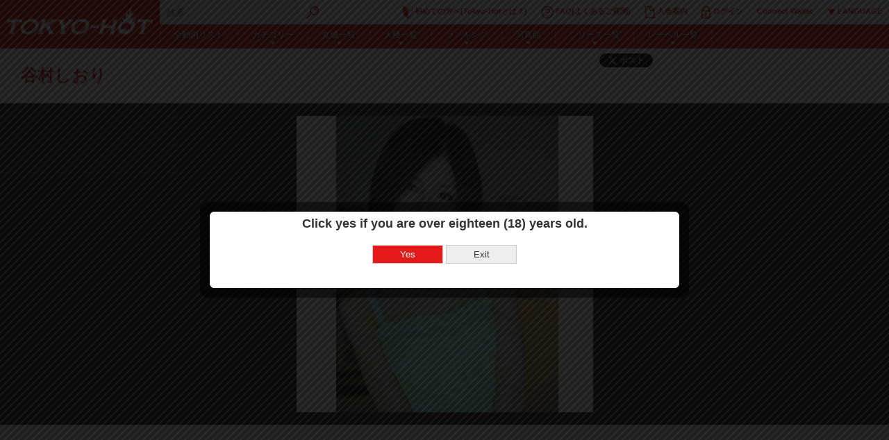

--- FILE ---
content_type: text/html; charset=utf-8
request_url: https://my.tokyo-hot.com/cast/2353/?lang=ja
body_size: 22659
content:


<!doctype html>
<html lang="ja">
    <head>
        <meta charset="utf-8">
        <meta http-equiv="Content-Style-Type" content="text/css">
        <meta http-equiv="Content-Script-Type" content="text/javascript">
        <meta http-equiv="X-UA-Compatible" content="IE=100">
        <meta name="viewport" content="width=device-width, initial-scale=1.0">
        
        <meta name="description" content="">
        <meta name="keywords" content=""> 
        
<meta property="og:site_name" content="Tokyo-Hot">
<meta property="og:title" content="谷村しおり プロフィール | Tokyo-Hot 東京熱">
<meta property="og:image" content="https://my.cdn.tokyo-hot.com/static/images/social.png">

        <title>谷村しおり プロフィール | Tokyo-Hot 東京熱</title>
        <link rel="stylesheet" type="text/css" href="https://my.cdn.tokyo-hot.com/static/css/style.css">
        
        <link rel="stylesheet" type="text/css" href="https://my.cdn.tokyo-hot.com/static/css/colorbox.css?2017122102">
        <link rel="stylesheet" type="text/css" href="https://blog.tokyo-hot.com/static/custom.css">
        <link rel="alternate" hreflang="en" href="?lang=en">
        <link rel="alternate" hreflang="cn" href="?lang=zh-TW">
        <link rel="alternate" hreflang="ja" href="?lang=ja">
        
<link rel="stylesheet" type="text/css" href="https://my.cdn.tokyo-hot.com/static/css/colorbox.css" />

        
        
      <script>
        var lang = 'ja';
        var country = 'US';
        var rewardTable = [{point: 50},{point: 100},{point: 300},{point: 500},{point: 1000},{point: 3000},{point: 5000},{point: 10000}];
      </script>
    </head>
    <body>
        
        <div id="container">
            <a id="open" href="javascript:void(0)" onclick="setNftMenuEvent()"><img src="https://my.cdn.tokyo-hot.com/static/images/menu.png" width="80" height="30" alt="MENU"></a>
            <div id="header">
                <div class="in">
                    <h1 id="top">
                      <a href="/index">
                      
                        <img src="https://my.cdn.tokyo-hot.com/static/images/logo.png" alt="TOKYO-HOT" width="240" height="70">
                      
                      </a>
                    </h1>
                    <div id="global">
                        <form action="/product/" method="get">
                            <fieldset>
                                <legend>キーワード検索</legend>
                                <input type="text" placeholder="検索" class="searchtext" name="q" value="">
                                <input type="image" src="https://my.cdn.tokyo-hot.com/static/images/search.png" class="searchbtn">
                            </fieldset>
                        </form>
                        <ul id="globallist">
                            <li><a href="/guide/"><img src="https://my.cdn.tokyo-hot.com/static/images/about.png" width="14" height="19"> 初めての方へ(Tokyo-Hotとは？)</a></li>
                            <li><a href="/faq/"><img src="https://my.cdn.tokyo-hot.com/static/images/faq.png" width="18" height="19"> FAQ(よくあるご質問)</a></li>
                            
                            
                            <li><a href="/join/"><img src="https://my.cdn.tokyo-hot.com/static/images/join.png" width="15" height="19"> 入会案内</a></li>
                            
                            
                            
                            <li><a href="#loginDialog" class="headerLogin"><img src="https://my.cdn.tokyo-hot.com/static/images/login.png" width="13" height="19"> ログイン</a></li>
                            
                            <div class="hidden">
                                <div id="loginDialog" class="loginDialog">
                                    <h3 class="st">ログイン</h3>
                                    <form method="post" action="/login/?next=/cast/2353/" class="login">
                                        <input type='hidden' name='csrfmiddlewaretoken' value='pPPHB1rVWFvQAFpntQCNyoyI1PW8Hd7D6PJvlRNKLFgL1ue7LGefqi9suT4UUejE' />
                                        <p class="textInput"><label for="id_username">ログインID:</label> <input id="id_username" name="username" type="text" /></p>
                                        <p class="textInput"><label for="id_password">パスワード:</label> <input id="id_password" name="password" type="password" /></p>    
                                        <p><input id="id_permanent_dialog" name="permanent" type="checkbox"> <label for="id_permanent_dialog">ログイン状態を維持する</label></p>
                                        <p><input type="submit" value="ログイン" /></p>
                                        
                                        
                                        <div class="hint">
                                            <h4>ログインできない方へ</h4>
                                            <p>ログインできない場合、下記よりパスワードの再発行を行うことができます。
                                            <br />東京熱では、現在3種類の入会区分があります。
                                            <br />ご自身が入会した決済区分よりパスワードの再発行を行ってください。</p>
                                            <ul>
                                              <li class="jsky">
                                                <h5>JSKY決済</h5>
                                                <p>2024年3月1日以降に初回登録された場合はこちら
                                                  <br /><a href="https://bill.tokyo-hot.com/signup/password.php?siteid=1&update=1" target="_blank">パスワード再発行</a>
                                                <p>2022年11月以降2024年2月29日以前に初回登録された場合はこちら
                                                  <br /><a href="https://secure.jskyservices.com/web/member/index/forgot-password" target="_blank">パスワード再発行</a>
                                                  <br /><a href="https://secure.jskyservices.com/web/member/index/lookup" target="_blank">ログインIDの確認</a>
                                                </p>
                                              </li>
                                            </ul>
                                            <p>それ以外の場合はこちら<br>JSKYPRO決済もしくはCCBILL決済となります。</p>
                                            <ul>
                                              <li class="jskypro">
                                                <h5>JSKYPRO決済</h5>
                                                <p>JSKYPRO決済をご利用された方はこちら
                                                  <br /><a href="https://secure.jp.jskypro.com/subscriber/pw_reminder.html" target="_blank">パスワード再発行</a>
                                                  <br /><a href="https://secure.jp.jskypro.com/subscriber/id_reminder.php?site_id=280&lang_cd=jpn" target="_blank">ログインIDの確認</a>
                                                </p>
                                              </li>
                                              <li class="ccbill">
                                                <h5>CCBILL決済</h5>
                                                <p>CCBILL決済をご利用された方はこちら
                                                  <br /><a href="https://support.ccbill.com/index.cgi?language=japanese" target="_blank">ユーザー情報の確認</a>
                                                  <br /><a href="https://my.tokyo-hot.com/contact/" target="_blank">その他のお問い合わせ</a>
                                                </p>
                                              </li>
                                            </ul>
                                            <p><a href="/contact/">ご自身がどの決済を利用して入会したか不明な場合は、こちらよりお問い合わせください。</a></p>
                                        </div>
                                        
                                        
                                    </form>
                                </div>
                            </div>
                            
                            
                            
                            <li class="metamaskConnectLi" style="position: relative;">
                                <a class="metamaskConnect">Connect Wallet</a>
                                <div id="metamaskMenuArea">
                                    <div class="metamaskArea">
                                        <div class="titleText">
                                            Select Wallet
                                        </div>
                                        <div style="height:1px; background-color: #e3e3e3;"></div>
                                        <div id="metamaskImageArea">
                                            <img src="/static/images/metamask.png">
                                        </div>
                                        <div>
                                            MetaMask
                                        </div>
                                        <div>
                                            <a href="https://my.tokyo-hot.com/metamask/">Metamaskとは？</a>
                                        </div>
                                    </div>
                                    <div class="noMetamaskArea" style="display: none;">
                                        <div>メタマスクがインストールされていません</div>
                                        <div>
                                            <a href="https://my.tokyo-hot.com/metamask/">Metamaskとは？</a>
                                        </div>
                                    </div>
                                    <div id="nftSelectorDialog">
                                        <div id="nftSelectTextArea">ログインに使用するNFTを選択してください。</div>
                                        <div id="noNftArea" style="padding: unset;">
                                            現在所有しているNFTはありません。
                                            <a href="https://opensea.io/collection/tokyo-hot-nft" target="_blank">NFTを取引する</a>
                                        </div>
                                        <div id="nftOptionArea"></div>
                                        <template id="nftOptionRowTemplate">
                                            <div id="nftOptionRow">
                                                <img id="nftIcon">
                                                <div id="nftDetailArea">
                                                    <div id="nftTitle"></div>
                                                </div>
                                            </div>
                                        </template>
                                        <div id="nftLoader" class="loader" style="display: none;"></div>
                                        <form id="formMetamaskLogin" action="/login/?next=/cast/2353/" method="post" class="login" style="display: none;">
                                            <input type='hidden' name='csrfmiddlewaretoken' value='pPPHB1rVWFvQAFpntQCNyoyI1PW8Hd7D6PJvlRNKLFgL1ue7LGefqi9suT4UUejE' />
                                            <input id="id_username" name="username" type="hidden" value="__invalid__" />
                                            <input id="id_password" name="password" type="hidden" value="__invalid__" />
                                            <input id="id_wallet_address" name="wallet_address" type="hidden" />
                                            <input id="id_contract_address" name="contract_address" type="hidden" />
                                            <input id="id_token_id" name="token_id" type="hidden" />
                                            <input id="id_sign_target_string" name="sign_target_string" type="hidden" />
                                            <input id="id_signature" name="signature" type="hidden" />
                                        </form>
                                    </div>
                                </div>
                            </li>
                            
                            <li class="lang-select">
                            <a href=""><img src="https://my.cdn.tokyo-hot.com/static/images/language.png" width="13" height="19">&nbsp;LANGUAGE</a>
                                <ul class="lang-list">
                                    <li><a href="?lang=ja">日本語</a></li>
                                    <li><a href="?lang=en">English</a></li>
                                    <li><a href="?lang=zh-TW">中文</a></li>
                                </ul>
                            </li>
                        </ul>
                    </div>
                    <div id="nav">
                        <ul id="navlist">
                        <li><a href="/product/">全動画リスト</a></li>
                        <li><a href="javascript:void(0)" class="ua">カテゴリー</a>
                        <div class="cat listbox">
                            <dl>
                                <dt><a href="javascript:void(0)">タイプで選ぶ</a></dt>
                                
                                <dd><a href="/product/?type=personality&filter=%E3%81%A1%E3%82%87%E3%81%84%E3%83%A4%E3%83%B3%E3%82%AD%E3%83%BC">ちょいヤンキー</a></dd>
                                
                                <dd><a href="/product/?type=personality&filter=%E3%81%8A%E5%AC%A2%E6%A7%98">お嬢様</a></dd>
                                
                                <dd><a href="/product/?type=personality&filter=%E7%BE%8E%E4%BA%BAOL%E3%83%BB%E7%A7%98%E6%9B%B8">美人OL・秘書</a></dd>
                                
                                <dd><a href="/product/?type=personality&filter=%E9%95%B7%E8%BA%AB%E3%83%A2%E3%83%87%E3%83%AB%E7%B3%BB">長身モデル系</a></dd>
                                
                                <dd><a href="/product/?type=personality&filter=%E8%89%B2%E3%81%A3%E3%81%BD%E3%81%84">色っぽい</a></dd>
                                
                                <dd><a href="/product/?type=personality&filter=%E3%82%A2%E3%82%B9%E3%83%AA%E3%83%BC%E3%83%88%E7%B3%BB">アスリート系</a></dd>
                                
                                <dd><a href="/product/?type=personality&filter=%E7%B6%BA%E9%BA%97%E7%B3%BB">綺麗系</a></dd>
                                
                                <dd><a href="/product/?type=personality&filter=%E3%82%AE%E3%83%A3%E3%83%AB%E7%B3%BB">ギャル系</a></dd>
                                
                            </dl>
                            
                            <dl>
                                <dt><a href="javascript:void(0)">体型で選ぶ</a></dt>
                                
                                <dd><a href="/product/?type=body_type&filter=%E3%81%A1%E3%81%B3%E7%82%89%E5%88%A9%E7%B3%BB">ちび炉利系</a></dd>
                                
                                <dd><a href="/product/?type=body_type&filter=%E5%A4%AA%E3%82%81">太め</a></dd>
                                
                                <dd><a href="/product/?type=body_type&filter=%E6%A5%B5%E7%B4%B0">極細</a></dd>
                                
                                <dd><a href="/product/?type=body_type&filter=%E6%99%AE%E9%80%9A">普通</a></dd>
                                
                                <dd><a href="/product/?type=body_type&filter=%E3%83%A0%E3%83%83%E3%83%81%E3%83%AA%E7%B3%BB">ムッチリ系</a></dd>
                                
                                <dd><a href="/product/?type=body_type&filter=%E3%82%B9%E3%83%AC%E3%83%B3%E3%83%80%E3%83%BC">スレンダー</a></dd>
                                
                            </dl>
                            
                            <dl>
                                <dt><a href="javascript:void(0)">プレイ内容で選ぶ</a></dt>
                                
                                <dd><a href="/product/?type=play&filter=%E7%9B%97%E6%92%AE%E9%A2%A8%E3%82%B7%E3%83%81%E3%83%A5">盗撮風シチュ</a></dd>
                                
                                <dd><a href="/product/?type=play&filter=%E3%83%AC%E3%82%BA">レズ</a></dd>
                                
                                <dd><a href="/product/?type=play&filter=VR">VR</a></dd>
                                
                                <dd><a href="/product/?type=play&filter=%E3%83%95%E3%82%A7%E3%83%A9">フェラ</a></dd>
                                
                                <dd><a href="/product/?type=play&filter=%E5%B7%A8%E4%B9%B3">巨乳</a></dd>
                                
                                <dd><a href="/product/?type=play&filter=3P%EF%BD%9E%E8%A4%87%E6%95%B0%E3%83%97%E3%83%AC%E3%82%A4">3P～複数プレイ</a></dd>
                                
                                <dd><a href="/product/?type=play&filter=%E6%82%AA%E6%88%AF">悪戯</a></dd>
                                
                                <dd><a href="/product/?type=play&filter=%E8%A8%80%E8%91%89%E8%B2%AC%E3%82%81">言葉責め</a></dd>
                                
                            </dl>
                            
                            <dl>
                                <dt><a href="javascript:void(0)">コスチュームで選ぶ</a></dt>
                                
                                <dd><a href="/product/?type=costume&filter=%E3%81%8A%E5%A7%89%E7%B3%BB%28Cancam/JJ%E7%AD%89%EF%BC%89">お姉系(Cancam/JJ等）</a></dd>
                                
                                <dd><a href="/product/?type=costume&filter=AKB%E9%A2%A8">AKB風</a></dd>
                                
                                <dd><a href="/product/?type=costume&filter=%E3%83%90%E3%82%B9%E3%83%AD%E3%83%BC%E3%83%96">バスローブ</a></dd>
                                
                                <dd><a href="/product/?type=costume&filter=%E7%99%BD%E8%A1%A3%EF%BC%88%E5%8C%BB%E5%B8%AB/%E7%9C%8B%E8%AD%B7%E5%B8%AB%E4%BB%A5%E5%A4%96%EF%BC%89">白衣（医師/看護師以外）</a></dd>
                                
                                <dd><a href="/product/?type=costume&filter=OL%E7%B3%BB">OL系</a></dd>
                                
                                <dd><a href="/product/?type=costume&filter=%E5%AD%A6%E7%94%9F%E6%9C%8D">学生服</a></dd>
                                
                                <dd><a href="/product/?type=costume&filter=%E3%82%A4%E3%83%B3%E3%82%B9%E3%83%88%E3%83%A9%E3%82%AF%E3%82%BF%E3%83%BC">インストラクター</a></dd>
                                
                                <dd><a href="/product/?type=costume&filter=%E3%82%BB%E3%83%AC%E3%83%96%E7%B3%BB">セレブ系</a></dd>
                                
                            </dl>
                            
                            
                            <dl>
                                <dt><a href="javascript:void(0)">サイズで選ぶ</a></dt>
                                
                                <dd><a href="/product/?type=aspect_ratio&filter=%E6%A8%99%E6%BA%96%E7%94%BB%E8%B3%AA%284%3A3%29">標準画質(4:3)</a></dd>
                                
                                <dd><a href="/product/?type=aspect_ratio&filter=%E9%AB%98%E7%94%BB%E8%B3%AA%2816%3A9%29">高画質(16:9)</a></dd>
                                
                                <dd><a href="/product/?type=aspect_ratio&filter=%E3%83%95%E3%83%ABHD%E5%8F%8A%E3%81%B3HD%2816%3A9%29">フルHD及びHD(16:9)</a></dd>
                                
                                <dd><a href="/product/?type=aspect_ratio&filter=%E3%83%95%E3%83%ABHD%2816%3A9%29">フルHD(16:9)</a></dd>
                                
                                <dd><a href="/product/?type=aspect_ratio&filter=HD%2816%3A9%29">HD(16:9)</a></dd>
                                
                                <dd><a href="/product/?type=aspect_ratio&filter=%E3%82%B9%E3%83%9E%E3%83%9B%28%E7%B8%A6%E9%95%B7%29">スマホ(縦長)</a></dd>
                                
                                <dd><a href="/product/?type=aspect_ratio&filter=VR">VR</a></dd>
                                
                                <dd><a href="/product/?type=aspect_ratio&filter=4K">4K</a></dd>
                                
                            </dl>
                            
                        </div>
                        </li>
                        <li><a href="javascript:void(0)" class="ua">女優一覧</a>
                            <div class="listbox">
                                <dl>
                                    <dt>女優一覧</dt>
                                    <dd><a href="/cast/all/all">全ての女優</a></dd>
                                    <dd><a href="/cast/all/japanese">日本人</a></dd>
                                    <dd><a href="/cast/all/asian">アジア人</a></dd>
                                    <dd><a href="/cast/all/white">白人</a></dd>
                                    <dd><a href="/cast/all/black">黒人</a></dd>
                                    <dd><a href="/cast/all/latina">ラテン人</a></dd>
                                </dl>
                            </div>
                        </li>
                        
                        <li><a href="javascript:void(0)" class="ua">人種一覧</a>
                            <div class="listbox">
                                <dl>
                                    <dt>人種一覧</dt>
                                    <dd><a href="/product/?race=日本人">日本人</a></dd>
                                    <dd><a href="/product/?race=アジア人">アジア人</a></dd>
                                    <dd><a href="/product/?race=白人">白人</a></dd>
                                    <dd><a href="/product/?race=黒人">黒人</a></dd>
                                    <dd><a href="/product/?race=ラテン人">ラテン人</a></dd>
                                </dl>
                            </div>
                        </li>
                        <li><a href="javascript:void(0)" class="ua">ランキング</a>
                        <div class="rank listbox">
                            <dl>
                                <dt>ランキング一覧</dt>
                                <dd><a href="/ranking/weekly/">週間ランキング</a></dd>
                                <dd><a href="/ranking/monthly/">月間ランキング</a></dd>
                                <dd><a href="/ranking/yearly/">年間ランキング</a></dd>
                                
                            </dl>
                        </div>
                        </li>
                        
                        <li><a href="javascript:void(0)" class="ua">写真館</a>
                            <div class="photograph listbox">
                                <dl>
                                    <dt>写真館一覧</dt>
                                    <dd><a href="/photos/photo/">特大JPG・オマンコ写真館</a></dd>
                                    <dd><a href="/photos/slideshow/">オリジナルスライド写真集</a></dd>
                                    <dd><a href="/photos/album/">特別掲載JPG写真</a></dd>
                                </dl>
                            </div>
                        </li>
                        <li><a href="javascript:void(0)" class="ua">シリーズ一覧</a>
                        <div class="series listbox">
                            <dl>
                                <dt>シリーズ一覧</dt>
                                
                                <dd><a href="/product/?type=genre&filter=%E6%92%AE%E3%82%8A%E3%81%8A%E3%82%8D%E3%81%97%E5%BE%B9%E5%BA%95%E9%99%B5%E8%BE%B1%E3%83%93%E3%83%87%E3%82%AA">撮りおろし徹底陵辱ビデオ</a></dd>
                                
                                <dd><a href="/product/?type=genre&filter=%E8%A9%B1%E9%A1%8C%E3%81%AE%E5%A5%B3%E5%84%AA">話題の女優</a></dd>
                                
                                <dd><a href="/product/?type=genre&filter=%E5%A4%A7%E4%B9%B1%E4%BA%A4%E3%82%B9%E3%83%9A%E3%82%B7%E3%83%A3%E3%83%AB">大乱交スペシャル</a></dd>
                                
                                <dd><a href="/product/?type=genre&filter=%E9%AC%BC%E6%B1%81%E3%83%93%E3%83%87%E3%82%AA%20-%20%E8%87%A8%E6%AD%BB%E7%B2%BE%E6%B6%B2%E5%9C%B0%E7%8D%84">鬼汁ビデオ - 臨死精液地獄</a></dd>
                                
                                <dd><a href="/product/?type=genre&filter=%E9%AC%BC%E9%80%9D%E3%83%93%E3%83%87%E3%82%AA%20-%20%E7%B5%B6%E5%8F%AB%E7%97%99%E6%94%A3%E5%9C%B0%E7%8D%84">鬼逝ビデオ - 絶叫痙攣地獄</a></dd>
                                
                                <dd><a href="/product/?type=genre&filter=%E9%AB%98%E9%A1%8D%E5%A5%B3%E5%84%AA%20%E3%82%B6%E3%83%BB%E3%83%97%E3%83%AC%E3%83%9F%E3%82%A2%E3%83%A0">高額女優 ザ・プレミアム</a></dd>
                                
                                <dd><a href="/product/?type=genre&filter=%E3%82%A8%E3%82%AF%E3%82%B9%E3%83%88%E3%83%A9%E3%83%93%E3%83%87%E3%82%AA%20-%20%E4%BB%96%E3%82%B8%E3%83%A3%E3%83%B3%E3%83%AB%E7%B3%BB">エクストラビデオ - 他ジャンル系</a></dd>
                                
                                <dd><a href="/product/?type=genre&filter=%E3%83%81%E3%83%BC%E3%83%A0%E6%9C%A8%E6%9D%91%20-%20%E9%A4%8C%E9%A3%9F%E7%8F%8D%E9%81%93%E4%B8%AD">チーム木村 - 餌食珍道中</a></dd>
                                
                                <dd><a href="/product/?type=genre&filter=%E5%95%8F%E7%AD%94%E7%84%A1%E7%94%A8%E5%A7%A6">問答無用姦</a></dd>
                                
                                <dd><a href="/product/?type=genre&filter=%E3%83%95%E3%82%A1%E3%83%B3%E3%82%BF%E3%82%B8%E3%83%BC%E4%BD%9C%E5%93%81">ファンタジー作品</a></dd>
                                
                                <dd><a href="/product/?type=genre&filter=%E3%82%B9%E3%82%AB%E3%82%A4%E3%83%8F%E3%82%A4%E3%82%A8%E3%83%B3%E3%82%BF%E3%83%BC%E3%83%86%E3%82%A4%E3%83%A1%E3%83%B3%E3%83%88">スカイハイエンターテイメント</a></dd>
                                
                                <dd><a href="/product/?type=genre&filter=%E4%B8%80%E5%88%80%E4%B8%A1%E6%96%AD">一刀両断</a></dd>
                                
                                <dd><a href="/product/?type=genre&filter=%E7%B5%B6%E5%AF%BE%E6%9C%8D%E5%BE%93">絶対服従</a></dd>
                                
                                <dd><a href="/product/?type=genre&filter=%E5%BF%98%E6%88%91">忘我</a></dd>
                                
                                <dd><a href="/product/?type=genre&filter=%E3%82%B9%E3%82%AB%E3%82%A4%E3%82%A8%E3%83%B3%E3%82%B8%E3%82%A7%E3%83%AB">スカイエンジェル</a></dd>
                                
                                <dd><a href="/product/?type=genre&filter=%E5%A5%BD%E8%89%B2%E5%A6%BB%E9%99%8D%E8%87%A8">好色妻降臨</a></dd>
                                
                                <dd><a href="/product/?type=genre&filter=%E3%83%AC%E3%83%83%E3%83%89%E3%83%9B%E3%83%83%E3%83%88%E3%83%95%E3%82%A7%E3%83%86%E3%82%A3%E3%83%83%E3%82%B7%E3%83%A5%E3%82%B3%E3%83%AC%E3%82%AF%E3%82%B7%E3%83%A7%E3%83%B3">レッドホットフェティッシュコレクション</a></dd>
                                
                                <dd><a href="/product/?type=genre&filter=%E3%82%B4%E3%83%BC%E3%83%AB%E3%83%89%E3%82%A8%E3%83%B3%E3%82%B8%E3%82%A7%E3%83%AB">ゴールドエンジェル</a></dd>
                                
                                <dd><a href="/product/?type=genre&filter=%E3%81%B6%E3%81%A3%E3%81%8B%E3%81%91%E7%86%9F%E5%A5%B3">ぶっかけ熟女</a></dd>
                                
                                <dd><a href="/product/?type=genre&filter=%E7%B4%A0%E6%92%AE">素撮</a></dd>
                                
                                <dd><a href="/product/?type=genre&filter=%E5%A5%B3%E7%8B%A9%E3%82%8A">女狩り</a></dd>
                                
                                <dd><a href="/product/?type=genre&filter=%E5%BC%81%E5%BD%93%E6%B1%A0%E7%94%B0%E3%81%AE%E3%83%91%E3%82%B3%E3%83%91%E3%82%B3%E6%97%A5%E8%A8%98">弁当池田のパコパコ日記</a></dd>
                                
                                <dd><a href="/product/?type=genre&filter=%E3%81%A1%E3%82%93%E3%81%BD%E5%A4%A7%E5%A5%BD%E3%81%8D">ちんぽ大好き</a></dd>
                                
                                <dd><a href="/product/?type=genre&filter=%E5%BF%97%E6%91%A9%E7%B4%AB%E5%85%89%E4%BC%9D%E8%AA%AC">志摩紫光伝説</a></dd>
                                
                                <dd><a href="/product/?type=genre&filter=%E7%B4%A0%E5%A7%A6">素姦</a></dd>
                                
                                <dd><a href="/product/?type=genre&filter=VR">VR</a></dd>
                                
                                <dd><a href="/product/?type=genre&filter=%E7%8F%BE%E5%BD%B9%E3%82%B0%E3%83%A9%E3%83%89%E3%83%AB%E3%81%AE%E8%A3%8F%E3%83%90%E3%82%A4%E3%83%88">現役グラドルの裏バイト</a></dd>
                                
                                <dd><a href="/product/?type=genre&filter=%E3%83%88%E3%83%A9%E3%83%88%E3%83%A9%E3%83%97%E3%83%A9%E3%83%81%E3%83%8A">トラトラプラチナ</a></dd>
                                
                                <dd><a href="/product/?type=genre&filter=%E7%89%B9%E5%91%BD%E4%BF%82%E9%95%B7">特命係長</a></dd>
                                
                                <dd><a href="/product/?type=genre&filter=%E3%83%81%E3%83%BC%E3%83%A0%E6%9C%A8%E6%9D%91%20-%20%E7%95%AA%E5%A4%96%E7%B7%A8">チーム木村 - 番外編</a></dd>
                                
                                <dd><a href="/product/?type=genre&filter=%E3%82%AF%E3%83%A9%E3%82%A4%E3%83%9E%E3%83%83%E3%82%AF%E3%82%B9%E3%83%BB%E3%82%B8%E3%83%91%E3%83%B3%E3%82%B0">クライマックス・ジパング</a></dd>
                                
                                <dd><a href="/product/?type=genre&filter=%E5%A4%96%E9%81%93%E9%AD%82">外道魂</a></dd>
                                
                                <dd><a href="/product/?type=genre&filter=%E3%82%AF%E3%82%A4%E3%83%BC%E3%83%B3%E3%82%A8%E3%82%A4%E3%83%88">クイーンエイト</a></dd>
                                
                                <dd><a href="/product/?type=genre&filter=%E7%A7%98%E8%94%B5%E3%82%AC%E3%83%BC%E3%83%AB%E3%82%BA%E3%82%B3%E3%83%AC%E3%82%AF%E3%82%B7%E3%83%A7%E3%83%B3">秘蔵ガールズコレクション</a></dd>
                                
                                <dd><a href="/product/?type=genre&filter=%E6%9D%B1%E4%BA%AC%E3%82%AF%E3%83%AA%E3%83%BC%E3%83%A0%E3%83%91%E3%82%A4">東京クリームパイ</a></dd>
                                
                                <dd><a href="/product/?type=genre&filter=%E6%B5%B7%E5%A4%96%E7%BE%8E%E5%A5%B3%E7%89%B9%E9%9B%86">海外美女特集</a></dd>
                                
                                <dd><a href="/product/?type=genre&filter=%E6%9C%AC%E6%B0%97%E3%82%AA%E3%83%8A%E3%83%8B%E3%83%BC">本気オナニー</a></dd>
                                
                                <dd><a href="/product/?type=genre&filter=%E3%83%95%E3%82%A7%E3%83%A9%E8%87%AA%E6%85%A2">フェラ自慢</a></dd>
                                
                                <dd><a href="/product/?type=genre&filter=%E5%8F%B2%E4%B8%8A%E6%9C%80%E9%AB%98%E3%81%AE%E3%83%AC%E3%83%BC%E3%82%B9%E3%82%AF%E3%82%A3%E3%83%BC%E3%83%B3%E6%98%A0%E5%83%8F">史上最高のレースクィーン映像</a></dd>
                                
                                <dd><a href="/product/?type=genre&filter=AI%E3%83%87%E3%82%B8%E3%82%BF%E3%83%AB%E3%83%AA%E3%83%9E%E3%82%B9%E3%82%BF%E3%83%BC1080p">AIデジタルリマスター1080p</a></dd>
                                
                                <dd><a href="/product/?type=genre&filter=%E5%8F%B2%E4%B8%8A%E6%9C%80%E9%AB%98%E3%81%AE%E3%82%AD%E3%83%A3%E3%83%B3%E3%83%9A%E3%83%BC%E3%83%B3%E3%82%AC%E3%83%BC%E3%83%AB%E6%98%A0%E5%83%8F">史上最高のキャンペーンガール映像</a></dd>
                                
                                <dd><a href="/product/?type=genre&filter=%E3%83%9A%E3%83%83%E3%83%88%E3%82%B7%E3%83%AA%E3%83%BC%E3%82%BA">ペットシリーズ</a></dd>
                                
                                <dd><a href="/product/?type=genre&filter=AI%E3%83%87%E3%82%B8%E3%82%BF%E3%83%AB%E3%83%AA%E3%83%9E%E3%82%B9%E3%82%BF%E3%83%BC2160p">AIデジタルリマスター2160p</a></dd>
                                
                                <dd><a href="/product/?type=genre&filter=AI%E3%83%87%E3%82%B8%E3%82%BF%E3%83%AB%E3%83%AA%E3%83%9E%E3%82%B9%E3%82%BF%E3%83%BC720p">AIデジタルリマスター720p</a></dd>
                                
                            </dl>
                        </div>
                        </li>
                        
                        
                        <li><a href="javascript:void(0)" class="ua">レーベル一覧</a>
                        <div class="label listbox">
                            <dl>
                                <dt>レーベル一覧</dt>
                                
                                <dd><a href="/product/?vendor=%E6%9D%B1%E7%86%B1">東熱</a></dd>
                                
                                <dd><a href="/product/?vendor=BABEL">BABEL</a></dd>
                                
                                <dd><a href="/product/?vendor=SkyHigh">SkyHigh</a></dd>
                                
                                <dd><a href="/product/?vendor=%E5%BF%97%E6%91%A9%E7%B4%AB%E5%85%89%E4%BC%9D%E8%AA%AC">志摩紫光伝説</a></dd>
                                
                                <dd><a href="/product/?vendor=%E5%BF%98%E6%88%91">忘我</a></dd>
                                
                                <dd><a href="/product/?vendor=pikkur">pikkur</a></dd>
                                
                                <dd><a href="/product/?vendor=%E7%B4%A0%E5%A7%A6">素姦</a></dd>
                                
                                <dd><a href="/product/?vendor=%E3%82%B7%E3%83%AD%E3%83%BC%E3%83%88%E3%82%A8%E3%82%AD%E3%82%B9%E3%83%97%E3%83%AC%E3%82%B9%EF%BC%BA">シロートエキスプレスＺ</a></dd>
                                
                                <dd><a href="/product/?vendor=vp360">vp360</a></dd>
                                
                                <dd><a href="/product/?vendor=Naked%20Angel">Naked Angel</a></dd>
                                
                                <dd><a href="/product/?vendor=MistressLand">MistressLand</a></dd>
                                
                                <dd><a href="/product/?vendor=wasteland">wasteland</a></dd>
                                
                                <dd><a href="/product/?vendor=PassionXXX">PassionXXX</a></dd>
                                
                                <dd><a href="/product/?vendor=%E3%83%81%E3%83%BC%E3%83%A0%E6%9C%A8%E6%9D%91%E7%95%AA%E5%A4%96%E7%B7%A8">チーム木村番外編</a></dd>
                                
                                <dd><a href="/product/?vendor=CLIMAX%20ZIPANG">CLIMAX ZIPANG</a></dd>
                                
                                <dd><a href="/product/?vendor=%E3%82%A6%E3%83%A9%E3%83%93%E3%83%9E%E5%A4%AA%E9%83%8E">ウラビマ太郎</a></dd>
                                
                                <dd><a href="/product/?vendor=%E5%A4%96%E9%81%93%E9%AD%82">外道魂</a></dd>
                                
                                <dd><a href="/product/?vendor=Queen8">Queen8</a></dd>
                                
                                <dd><a href="/product/?vendor=JAV-XXXX">JAV-XXXX</a></dd>
                                
                                <dd><a href="/product/?vendor=%E3%83%90%E3%83%BC%E3%83%81%E3%83%A3%E3%83%AB%E3%83%A9%E3%83%93%E3%83%83%E3%83%88">バーチャルラビット</a></dd>
                                
                                <dd><a href="/product/?vendor=%E3%83%8F%E3%83%A1%E3%81%BE%E5%B0%82%E7%A7%91">ハメま専科</a></dd>
                                
                                <dd><a href="/product/?vendor=MVG%20Productions">MVG Productions</a></dd>
                                
                                <dd><a href="/product/?vendor=Harmony">Harmony</a></dd>
                                
                                <dd><a href="/product/?vendor=Explicit%20Empire">Explicit Empire</a></dd>
                                
                                <dd><a href="/product/?vendor=Submissed">Submissed</a></dd>
                                
                                <dd><a href="/product/?vendor=Babes%20Cartel">Babes Cartel</a></dd>
                                
                                <dd><a href="/product/?vendor=LND%20Productions">LND Productions</a></dd>
                                
                                <dd><a href="/product/?vendor=Sinful%20XXX">Sinful XXX</a></dd>
                                
                                <dd><a href="/product/?vendor=%E3%83%9A%E3%83%AB%E3%82%BB%E3%83%9D%E3%83%8D">ペルセポネ</a></dd>
                                
                                <dd><a href="/product/?vendor=Nathan%20Blake">Nathan Blake</a></dd>
                                
                                <dd><a href="/product/?vendor=MatureNL">MatureNL</a></dd>
                                
                                <dd><a href="/product/?vendor=%E3%83%81%E3%82%A7%E3%83%AA%E3%83%BC%E3%83%93%E3%82%B8%E3%83%A7%E3%83%B3">チェリービジョン</a></dd>
                                
                                <dd><a href="/product/?vendor=PaPa%E6%B4%BB%E7%BE%8E%E5%B0%91%E5%A5%B3">PaPa活美少女</a></dd>
                                
                                <dd><a href="/product/?vendor=TMWVRNET">TMWVRNET</a></dd>
                                
                                <dd><a href="/product/?vendor=%E3%82%A2%E3%83%B3%E3%82%B3%E3%83%BC%E3%83%AB">アンコール</a></dd>
                                
                                <dd><a href="/product/?vendor=kamikaze">kamikaze</a></dd>
                                
                                <dd><a href="/product/?vendor=Sylvia%20Sucker">Sylvia Sucker</a></dd>
                                
                                <dd><a href="/product/?vendor=SEX%20RECRUITER">SEX RECRUITER</a></dd>
                                
                                <dd><a href="/product/?vendor=Immoral%20Live">Immoral Live</a></dd>
                                
                                <dd><a href="/product/?vendor=%E3%83%8F%E3%83%A1%E6%92%AE%E3%82%8A%E5%B1%8B%E3%81%95%E3%82%93P%E6%B0%8F%E3%81%AE%E8%A8%98%E9%8C%B2">ハメ撮り屋さんP氏の記録</a></dd>
                                
                                <dd><a href="/product/?vendor=WE%20SHOOT%20ADULT">WE SHOOT ADULT</a></dd>
                                
                                <dd><a href="/product/?vendor=jpgc">jpgc</a></dd>
                                
                                <dd><a href="/product/?vendor=Raw%20Delight">Raw Delight</a></dd>
                                
                                <dd><a href="/product/?vendor=Group%20Sex%20Games">Group Sex Games</a></dd>
                                
                                <dd><a href="/product/?vendor=Stuart%20Canterbury%20Presents">Stuart Canterbury Presents</a></dd>
                                
                                <dd><a href="/product/?vendor=toratoratora">toratoratora</a></dd>
                                
                                <dd><a href="/product/?vendor=panzatv">panzatv</a></dd>
                                
                                <dd><a href="/product/?vendor=%E6%9D%B1%E4%BA%AC%E3%82%AF%E3%83%AA%E3%83%BC%E3%83%A0%E3%83%91%E3%82%A4">東京クリームパイ</a></dd>
                                
                                <dd><a href="/product/?vendor=czechsuperstars">czechsuperstars</a></dd>
                                
                                <dd><a href="/product/?vendor=VR3000">VR3000</a></dd>
                                
                                <dd><a href="/product/?vendor=%E3%81%97%E3%82%8D%E3%81%86%E3%81%A8%E3%82%AC%E3%83%BC%E3%83%AB%E3%82%BA">しろうとガールズ</a></dd>
                                
                                <dd><a href="/product/?vendor=%E3%83%95%E3%82%A1%E3%83%B3%E3%82%BF%E3%82%B8%E3%82%A2%20%E3%83%95%E3%82%A3%E3%83%AB%E3%83%A0%E3%82%BA">ファンタジア フィルムズ</a></dd>
                                
                                <dd><a href="/product/?vendor=Swhores">Swhores</a></dd>
                                
                                <dd><a href="/product/?vendor=Fister%20Twister">Fister Twister</a></dd>
                                
                                <dd><a href="/product/?vendor=wetandpissy">wetandpissy</a></dd>
                                
                                <dd><a href="/product/?vendor=elegant%20raw">elegant raw</a></dd>
                                
                                <dd><a href="/product/?vendor=SHUTTLETHEWORLD">SHUTTLETHEWORLD</a></dd>
                                
                                <dd><a href="/product/?vendor=%E3%81%AF%E3%82%81%E3%82%B5%E3%83%A0%E3%83%A9%E3%82%A4">はめサムライ</a></dd>
                                
                                <dd><a href="/product/?vendor=%E3%82%B9%E3%82%AB%E3%82%A4%E3%83%91%E3%83%BC%E3%83%86%E3%82%A3%E3%83%BC">スカイパーティー</a></dd>
                                
                                <dd><a href="/product/?vendor=%E3%81%97%E3%82%8D%E3%81%86%E3%81%A8%E4%B8%89%E6%98%A7">しろうと三昧</a></dd>
                                
                                <dd><a href="/product/?vendor=%E3%82%A8%E3%83%AD%E5%8B%95%E7%94%BB%E6%9C%AC%E8%88%97">エロ動画本舗</a></dd>
                                
                                <dd><a href="/product/?vendor=%E5%80%8B%E6%92%AE%E5%A4%A9%E5%9B%BD">個撮天国</a></dd>
                                
                                <dd><a href="/product/?vendor=Orrange%20Media">Orrange Media</a></dd>
                                
                                <dd><a href="/product/?vendor=%E3%82%AF%E3%83%AC%E3%82%A4%E3%82%B8%E3%83%BC%E3%82%A2%E3%82%B8%E3%82%A2">クレイジーアジア</a></dd>
                                
                                <dd><a href="/product/?vendor=JIRO%20%E3%80%9C%E6%9C%AC%E7%89%A9%E3%81%AE%E7%B4%A0%E4%BA%BA%E3%80%9C">JIRO 〜本物の素人〜</a></dd>
                                
                                <dd><a href="/product/?vendor=%E3%83%97%E3%80%9C">プ〜</a></dd>
                                
                                <dd><a href="/product/?vendor=%EF%BC%B3%E5%A5%B3%E3%81%9F%E3%81%A1%E3%81%AE%E3%83%9E%E3%83%8B%E3%82%A2%E6%89%8B%E3%82%B3%E3%82%AD">Ｓ女たちのマニア手コキ</a></dd>
                                
                                <dd><a href="/product/?vendor=JAPORN">JAPORN</a></dd>
                                
                                <dd><a href="/product/?vendor=%E3%83%8E%E3%82%BE%E3%82%AD%E3%83%BC%E3%83%9E%E3%83%B3">ノゾキーマン</a></dd>
                                
                                <dd><a href="/product/?vendor=%E8%B2%A7%E4%B9%B3%E3%81%A8%E3%81%8F%E3%81%99%E3%81%90%E3%82%8A%E3%81%AE%E9%83%A8%E5%B1%8B">貧乳とくすぐりの部屋</a></dd>
                                
                                <dd><a href="/product/?vendor=%E3%82%BB%E3%82%AC%E3%83%AC%E3%82%A4%E3%82%B8%E3%83%AA">セガレイジリ</a></dd>
                                
                                <dd><a href="/product/?vendor=HiGe-BU">HiGe-BU</a></dd>
                                
                                <dd><a href="/product/?vendor=%E3%83%87%E3%82%B9%E3%82%AF%E4%B8%8B">デスク下</a></dd>
                                
                                <dd><a href="/product/?vendor=%E3%81%BD%E3%82%8B%E3%81%B5%E3%81%87%E3%81%A1">ぽるふぇち</a></dd>
                                
                                <dd><a href="/product/?vendor=%E3%83%A0%E3%83%A9%E3%83%A0%E3%83%A9">ムラムラ</a></dd>
                                
                                <dd><a href="/product/?vendor=%E3%83%92%E3%83%9F%E3%83%84%E3%81%AE%E3%82%A2%E3%83%AB%E3%83%90%E3%82%A4%E3%83%88">ヒミツのアルバイト</a></dd>
                                
                                <dd><a href="/product/?vendor=%E3%82%84%E3%82%8A%E3%81%9F%E3%82%AC%E3%83%BC%E3%83%AB">やりたガール</a></dd>
                                
                                <dd><a href="/product/?vendor=%E8%A3%8F%E5%9E%A2%E3%82%B8%E3%83%A3%E3%83%B3%E3%83%97">裏垢ジャンプ</a></dd>
                                
                                <dd><a href="/product/?vendor=%E6%B7%AB%E7%BE%8E%E3%81%AE%E7%BD%AA">淫美の罪</a></dd>
                                
                                <dd><a href="/product/?vendor=%E3%83%92%E3%83%AD%E3%82%A4%E3%83%8D%E3%83%83%E3%83%88">ヒロイネット</a></dd>
                                
                                <dd><a href="/product/?vendor=%E5%96%9C%E5%A4%9A%E5%BE%81%E4%B8%80">喜多征一</a></dd>
                                
                                <dd><a href="/product/?vendor=%E7%B4%A0%E4%BA%BA%E3%83%8F%E3%83%A1%E6%92%AE%E3%82%8A%E3%82%B5%E3%82%AB%E3%82%A4">素人ハメ撮りサカイ</a></dd>
                                
                                <dd><a href="/product/?vendor=%E5%8F%97%E3%81%91%E7%9A%BF">受け皿</a></dd>
                                
                                <dd><a href="/product/?vendor=%E3%81%88%E3%82%86%E3%81%AE%E8%A1%A3%E8%A3%B3%E9%83%A8%E5%B1%8B">えゆの衣裳部屋</a></dd>
                                
                                <dd><a href="/product/?vendor=JUPITER1919">JUPITER1919</a></dd>
                                
                                <dd><a href="/product/?vendor=%E6%B1%A0%E8%A2%8B%E5%90%8C%E4%BA%BAAV%E3%82%B5%E3%83%BC%E3%82%AF%E3%83%AB%20">池袋同人AVサークル </a></dd>
                                
                                <dd><a href="/product/?vendor=%E3%82%B9%E3%82%AB%E3%82%A4%E3%82%A8%E3%83%B3%E3%82%B8%E3%82%A7%E3%83%AB%E3%83%96%E3%83%AB%E3%83%BC">スカイエンジェルブルー</a></dd>
                                
                                <dd><a href="/product/?vendor=%E5%88%9D%E4%BB%A3%E4%BB%A4%E5%92%8C%E3%83%96%E3%83%A9%E3%82%B6%E3%83%BC%E3%82%BA">初代令和ブラザーズ</a></dd>
                                
                                <dd><a href="/product/?vendor=Stunning18">Stunning18</a></dd>
                                
                                <dd><a href="/product/?vendor=%E3%82%AB%E3%83%AB%E3%83%9E">カルマ</a></dd>
                                
                                <dd><a href="/product/?vendor=shirotsuma">shirotsuma</a></dd>
                                
                                <dd><a href="/product/?vendor=2020%20Vision">2020 Vision</a></dd>
                                
                                <dd><a href="/product/?vendor=LETsGoBi">LETsGoBi</a></dd>
                                
                                <dd><a href="/product/?vendor=%E6%8A%9C%E3%81%8DMAX">抜きMAX</a></dd>
                                
                                <dd><a href="/product/?vendor=%E7%AA%81%E6%92%83%EF%BC%81%E3%81%A8%E3%81%AA%E3%82%8A%E3%81%AE%E3%81%8A%E5%A7%89%E3%81%95%E3%82%93">突撃！となりのお姉さん</a></dd>
                                
                                <dd><a href="/product/?vendor=LIBIDO">LIBIDO</a></dd>
                                
                                <dd><a href="/product/?vendor=BLUEBIRD%20FILMS">BLUEBIRD FILMS</a></dd>
                                
                                <dd><a href="/product/?vendor=Asian%20All%20Stars">Asian All Stars</a></dd>
                                
                                <dd><a href="/product/?vendor=SpandexPorn">SpandexPorn</a></dd>
                                
                                <dd><a href="/product/?vendor=VirtualXPorn">VirtualXPorn</a></dd>
                                
                                <dd><a href="/product/?vendor=%E3%83%90%E3%83%AB%E3%83%88">バルト</a></dd>
                                
                                <dd><a href="/product/?vendor=PEWORLD">PEWORLD</a></dd>
                                
                                <dd><a href="/product/?vendor=LIVE%E3%82%B5%E3%83%A0%E3%83%A9%E3%82%A4">LIVEサムライ</a></dd>
                                
                                <dd><a href="/product/?vendor=RONDOBELL">RONDOBELL</a></dd>
                                
                                <dd><a href="/product/?vendor=Shake%20the%20Snake">Shake the Snake</a></dd>
                                
                                <dd><a href="/product/?vendor=4K%20Fantasy">4K Fantasy</a></dd>
                                
                                <dd><a href="/product/?vendor=SkinomaxHD">SkinomaxHD</a></dd>
                                
                                <dd><a href="/product/?vendor=Third%20World%20XXX">Third World XXX</a></dd>
                                
                                <dd><a href="/product/?vendor=Seven%20Sins">Seven Sins</a></dd>
                                
                                <dd><a href="/product/?vendor=My%20Sexy%20Kittens">My Sexy Kittens</a></dd>
                                
                                <dd><a href="/product/?vendor=Adult%20Prime">Adult Prime</a></dd>
                                
                                <dd><a href="/product/?vendor=Samurai">Samurai</a></dd>
                                
                                <dd><a href="/product/?vendor=izumo">izumo</a></dd>
                                
                                <dd><a href="/product/?vendor=Adam%20%26%20Eve">Adam &amp; Eve</a></dd>
                                
                                <dd><a href="/product/?vendor=Chick%20Pass%20">Chick Pass </a></dd>
                                
                                <dd><a href="/product/?vendor=%E9%87%91%E9%AB%AA%E6%B4%8B%E7%89%A9%E7%A7%98%E5%AE%9D%E9%A4%A8">金髪洋物秘宝館</a></dd>
                                
                                <dd><a href="/product/?vendor=IN-OUT">IN-OUT</a></dd>
                                
                                <dd><a href="/product/?vendor=bkk">bkk</a></dd>
                                
                                <dd><a href="/product/?vendor=ANATAOKAZU">ANATAOKAZU</a></dd>
                                
                                <dd><a href="/product/?vendor=nadeshiko">nadeshiko</a></dd>
                                
                                <dd><a href="/product/?vendor=spermaster">spermaster</a></dd>
                                
                                <dd><a href="/product/?vendor=Hollandsche%20Passie">Hollandsche Passie</a></dd>
                                
                                <dd><a href="/product/?vendor=Lethal%20Hardcore">Lethal Hardcore</a></dd>
                                
                                <dd><a href="/product/?vendor=Combat%20Zone">Combat Zone</a></dd>
                                
                                <dd><a href="/product/?vendor=JOBJOBJAPAN">JOBJOBJAPAN</a></dd>
                                
                                <dd><a href="/product/?vendor=%E3%82%B8%E3%83%A3%E3%83%96%E3%82%A2%E3%83%AD%E3%82%A6%E3%82%BA">ジャブアロウズ</a></dd>
                                
                                <dd><a href="/product/?vendor=Vanity">Vanity</a></dd>
                                
                                <dd><a href="/product/?vendor=Fixxxion">Fixxxion</a></dd>
                                
                                <dd><a href="/product/?vendor=Sin%20City">Sin City</a></dd>
                                
                                <dd><a href="/product/?vendor=hamesamuraigold">hamesamuraigold</a></dd>
                                
                                <dd><a href="/product/?vendor=SalsaXXX">SalsaXXX</a></dd>
                                
                                <dd><a href="/product/?vendor=HTCompany">HTCompany</a></dd>
                                
                                <dd><a href="/product/?vendor=Filthy%20Pleasure">Filthy Pleasure</a></dd>
                                
                                <dd><a href="/product/?vendor=%E3%82%8F%E3%81%84%E3%81%9B%E3%81%A4%E6%98%A0%E5%83%8F">わいせつ映像</a></dd>
                                
                                <dd><a href="/product/?vendor=%E4%BA%BA%E5%A6%BB%E9%87%91%E8%9E%8D%E6%A5%AD">人妻金融業</a></dd>
                                
                                <dd><a href="/product/?vendor=Filly%20Films">Filly Films</a></dd>
                                
                                <dd><a href="/product/?vendor=%E8%82%89%E4%BE%BF%E5%99%A8%E8%A3%BD%E4%BD%9C%E6%89%80">肉便器製作所</a></dd>
                                
                                <dd><a href="/product/?vendor=Sensual%20Heat">Sensual Heat</a></dd>
                                
                                <dd><a href="/product/?vendor=%E7%B4%A0%E4%BA%BA%E7%BE%8E%E5%A5%B3%E3%82%B3%E3%83%AC%E3%82%AF%E3%82%B7%E3%83%A7%E3%83%B3">素人美女コレクション</a></dd>
                                
                                <dd><a href="/product/?vendor=Baberotica">Baberotica</a></dd>
                                
                                <dd><a href="/product/?vendor=Baberotica%20VR">Baberotica VR</a></dd>
                                
                                <dd><a href="/product/?vendor=AV%20Jiali">AV Jiali</a></dd>
                                
                                <dd><a href="/product/?vendor=BreedBus">BreedBus</a></dd>
                                
                                <dd><a href="/product/?vendor=%E6%9D%B1%E4%BA%AC%E7%B4%A0%E4%BA%BA%E7%89%A9%E8%AA%9E">東京素人物語</a></dd>
                                
                                <dd><a href="/product/?vendor=%E9%BA%A6%E3%81%AE%E8%B4%85%E6%B2%A2">麦の贅沢</a></dd>
                                
                                <dd><a href="/product/?vendor=Brand-X">Brand-X</a></dd>
                                
                                <dd><a href="/product/?vendor=Arousins">Arousins</a></dd>
                                
                                <dd><a href="/product/?vendor=FanFuckers">FanFuckers</a></dd>
                                
                                <dd><a href="/product/?vendor=Lady%20Lyne">Lady Lyne</a></dd>
                                
                                <dd><a href="/product/?vendor=catharsis">catharsis</a></dd>
                                
                                <dd><a href="/product/?vendor=Salamander">Salamander</a></dd>
                                
                                <dd><a href="/product/?vendor=%E3%83%A1%E3%83%AA%E8%BE%BC%E3%81%BF%E3%83%AC%E3%82%AA%E3%82%BF%E3%83%BC%E3%83%89">メリ込みレオタード</a></dd>
                                
                                <dd><a href="/product/?vendor=%E3%83%8F%E3%83%BC%E3%83%89%E3%83%9C%E3%82%A4%E3%83%AB%E3%83%89">ハードボイルド</a></dd>
                                
                                <dd><a href="/product/?vendor=Euphoria">Euphoria</a></dd>
                                
                                <dd><a href="/product/?vendor=%E3%82%A8%E3%83%AD%E3%83%AD%E3%82%B0%E3%81%BE%E3%81%A8%E3%82%81">エロログまとめ</a></dd>
                                
                                <dd><a href="/product/?vendor=GrandParentsX">GrandParentsX</a></dd>
                                
                                <dd><a href="/product/?vendor=Grandmomz">Grandmomz</a></dd>
                                
                                <dd><a href="/product/?vendor=Granddadz">Granddadz</a></dd>
                                
                                <dd><a href="/product/?vendor=Plumperd">Plumperd</a></dd>
                                
                                <dd><a href="/product/?vendor=Family%20Screw">Family Screw</a></dd>
                                
                                <dd><a href="/product/?vendor=Old%20Hans">Old Hans</a></dd>
                                
                                <dd><a href="/product/?vendor=Mature.nl">Mature.nl</a></dd>
                                
                                <dd><a href="/product/?vendor=Sweethearts">Sweethearts</a></dd>
                                
                                <dd><a href="/product/?vendor=%E3%83%95%E3%82%A1%E3%83%B3%E3%82%BF%E3%82%B9%E3%83%86%E3%82%A3%E3%83%83%E3%82%AF%E3%83%99%E3%82%A4%E3%83%93%E3%83%BC">ファンタスティックベイビー</a></dd>
                                
                                <dd><a href="/product/?vendor=%E5%B7%B7de%E3%82%A6%E3%83%AF%E3%82%B5%E3%81%AE%E3%82%A6%E3%83%A9%E3%81%B3%E3%81%A7%E3%81%8A">巷deウワサのウラびでお</a></dd>
                                
                                <dd><a href="/product/?vendor=EMPIRE">EMPIRE</a></dd>
                                
                                <dd><a href="/product/?vendor=%E3%83%8F%E3%83%B3%E3%82%AC%E3%83%AA%E3%83%BC%E7%BE%8E%E5%A5%B3%E3%81%A8%E7%95%B0%E6%96%87%E5%8C%96%E4%BA%A4%E6%B5%81">ハンガリー美女と異文化交流</a></dd>
                                
                            </dl>
                        </div>
                        </li>
                        </ul>
                    </div>
                </div>
            </div>
            <div id="sp-navi">
                <select>
                    <option value="">メニュー</option>
                    <option value="/mypage/">マイページ</option>
                    
                    <option value="/join/">入会案内</option>
                    
                    <option value="/faq/">FAQ</option>
                    <option value="/company/">会社概要</option>
                    <option value="/privacy/">プライバシーポリシー</option>
                    <option value="/agreement/">会員規約</option>
                    <option value="/contact/">お問い合わせ</option>
                </select>
                <select>
                    <option value="">コンテンツ</option>
                    <option value="/product/">全動画リスト</option>
                    <option value="/product/">カテゴリー</option>
                    <option value="/photos/photo/">写真館</option>
                    <option value="/cast/">女優一覧</option>
                    <option value="/ranking/weekly/">ランキング</option>
                    <option value="/product/">シリーズ一覧</option>
                </select>
            </div>
            
<div class="pagetitle mb0">
    <h2>谷村しおり</h2>
</div>

<div class="movie cf">
    <div class="in">
        
        <div id="profile"><img src="https://my.cdn.tokyo-hot.com/media/cast/2353/thumbnail.jpg"></div>
        
        <ul class="bookmark horizontally">
            <li><a href="https://twitter.com/share" class="twitter-share-button" data-count="vertical" data-via="tokyo-hot" data-lang="ja">ツイート</a><script type="text/javascript" src="https://platform.twitter.com/widgets.js"></script></li>
            <li><iframe src="https://www.facebook.com/plugins/like.php?href=http%3A%2F%2Fmy.tokyo-hot.com%2Fcast%2F2353%2F&amp;send=false&amp;layout=box_count&amp;width=70&amp;show_faces=false&amp;action=like&amp;colorscheme=light&amp;font&amp;height=60" scrolling="no" frameborder="0" style="border:none; overflow:hidden; width:71px; height:61px;" allowTransparency="true"></iframe></li>
            <li><a href="https://b.hatena.ne.jp/entry/https://my.tokyo-hot.com/" class="hatena-bookmark-button" data-hatena-bookmark-title="Tokyo-Hot" data-hatena-bookmark-layout="vertical" title="このエントリーをはてなブックマークに追加"><img src="https://b.st-hatena.com/images/entry-button/button-only.gif" alt="このエントリーをはてなブックマークに追加" width="20" height="20" style="border: none;" /></a><script type="text/javascript" src="https://b.st-hatena.com/js/bookmark_button.js" charset="utf-8" async></script></li>
        </ul>
    </div>
</div>

<div id="main" class="cf">
    <dl class="info">
        
        <dt>身長</dt>
        <dd>160cm ~ 164cm</dd>
        
        
        <dt>乳</dt>
        <dd>小乳</dd>
        
        
        <dt>体型</dt>
        <dd>極細</dd>
        
        
        <dt>カップ</dt>
        <dd>Bカップ</dd>
        
        
        <dt>バスト</dt>
        <dd>80cm ~ 84cm</dd>
        
        
        <dt>ウエスト</dt>
        <dd>55cm ~ 59cm</dd>
        
        
        <dt>ヒップ</dt>
        <dd>80cm ~ 84cm</dd>
        
    </dl>

    <dl class="info">
        
        <dt>靴サイズ</dt>
        <dd>22cm ~ 24.5cm</dd>
        
        
        <dt>髪型</dt>
        <dd>セミロング</dd>
        
        
        <dt>星座</dt>
        <dd>牡羊座</dd>
        
        
        <dt>血液型</dt>
        <dd>O型</dd>
        
        
        <dt>肌の色</dt>
        <dd>色白</dd>
        
        
        <dt>タイプ</dt>
        <dd>お嬢様</dd>
        
        
    </dl>

    <dl class="info">
        
        <dt>出身地</dt>
        <dd>日本</dd>
        
        
        <dt>趣味</dt>
        <dd>料理</dd>
        
        
        
        
        
        <dt>特技</dt>
        <dd>管楽器・弦楽器・ピアノ</dd>
        
        
        <dt>好きな食べ物</dt>
        <dd>和食・スイーツ</dd>
        
        
        <dt>プロフィール</dt>
        <dd>名前：谷村しおり（たにむらしおり）<br /> 　身長：163cm<br /> 　スリーサイズ：B80(B)／W56／H80<br /> 　靴サイズ：24.5cm<br /> 　星座：牡羊座<br /> 　血液型：O型<br /> 　趣味：料理<br /> 　特技：管楽器・弦楽器・ピアノ<br /> 　好きな食べ物：和食・スイーツ<br /> 　資格：英検・漢字検定<br /> 　別名：葉月みお・斉藤香澄・みな<br />（はづきみお・さいとうかすみ・みな）</dd>
        
    </dl>
    
    <dl class="info long">
        <dt>子宮画像</dt>
        <dd>
        
        <a href="https://my.cdn.tokyo-hot.com/media/cast/2353/womb/01.jpg"><img src="https://my.cdn.tokyo-hot.com/media/cast/2353/womb/01.jpg" width="80"></a>　
        
        </dd>
    </dl>
    
</div>

<div>
    <h3><img src="https://my.cdn.tokyo-hot.com/static/images/related.png" alt="関連動画" width="106" height="105"></h3>
    <ul class="related slider cf">
        <li>
        
        <a href="/product/n1859/" class="rm">
          <span class="trim"><img src="https://my.cdn.tokyo-hot.com/media/n1859/list_image/20240222145708/475x268_default.jpg"></span>
          <div class="description">
            <div class="title">東熱激情 輝け！純白おパンツ晒者大作戦 特集 Part1</div>
            <div class="actor">吉川澪 平山祐美 谷村しおり 長谷川ゆり 宮本絵梨 小山藍 松下美咲 蒼井はるか (作品番号: n1859)</div>
          </div>
        </a>
        
        
        <a href="/product/n1831/" class="">
          <img src="https://my.cdn.tokyo-hot.com/media/n1831/list_image/20231110141004/220x124_default.jpg">
          <div class="description">
            <div class="title">私お嬢様育ちだったのに Part2</div>
            <div class="actor">谷村しおり 芹澤カレン 村上真依 池内莉奈 綾部はるか (作品番号: n1831)</div>
          </div>
        </a>
        
        
        <a href="/product/n1781/" class="rm">
          <img src="https://my.cdn.tokyo-hot.com/media/n1781/list_image/20230513083746/220x124_default.jpg">
          <div class="description">
            <div class="title">東熱激情 リアル白熱情熱SEX特集 part29</div>
            <div class="actor">涼宮琴美 谷村しおり 朝比奈茉里菜 (作品番号: n1781)</div>
          </div>
        </a>
        
        </li>
        <li>
        
        
        <a href="/product/n1687/" class="">
          <img src="https://my.cdn.tokyo-hot.com/media/n1687/list_image/20220615153559/220x124_default.jpg">
          <div class="description">
            <div class="title">東熱激情 ショートな髪がキュートな娘の晒しセックス特集 part4</div>
            <div class="actor">高垣怜 山崎香織 谷村しおり 南田明菜 倉林聖子 (作品番号: n1687)</div>
          </div>
        </a>
        
        
        <a href="/product/n1616/" class="rm">
          <img src="https://my.cdn.tokyo-hot.com/media/n1616/list_image/20211109135147/220x124_default.jpg">
          <div class="description">
            <div class="title">東熱激情 屈辱公開自慰特集 part16</div>
            <div class="actor">若菜結衣 谷村しおり 西崎美貴子 広瀬藍子 片岡しずく 兼田久美 (作品番号: n1616)</div>
          </div>
        </a>
        
        
        <a href="/product/n1499/" class="">
          <img src="https://my.cdn.tokyo-hot.com/media/n1499/list_image/20200913151426/220x124_default.jpg">
          <div class="description">
            <div class="title">東熱激情 セクシースレンダー美女特集 part1</div>
            <div class="actor">高垣怜 山口モナ 谷村しおり 橘美莉亜 宮本絵梨 森永みさと (作品番号: n1499)</div>
          </div>
        </a>
        
        
        <a href="/product/n1297/" class="rm">
          <img src="https://my.cdn.tokyo-hot.com/media/n1297/list_image/20250830082045/220x124_default.jpg">
          <div class="description">
            <div class="title">東熱激情ごっくんミルク飲み娘特集 part4</div>
            <div class="actor">渡辺茜 二ノ宮優子 谷村しおり 桜真理 宮本絵梨 (作品番号: n1297)</div>
          </div>
        </a>
        
        
        <a href="/product/5451/" class="">
          <img src="https://my.cdn.tokyo-hot.com/media/5451/list_image/n0454/220x124_default.jpg">
          <div class="description">
            <div class="title">激痛無視令嬢輪カン2本挿し</div>
            <div class="actor">谷村しおり (作品番号: n0454)</div>
          </div>
        </a>
        
        
        </li>
    </ul>
</div>

            <div id="footer">
                <div class="footerLabel">
                    <h4>レーベル一覧</h4>
                    <ul class="slick">
                        
                        <li>
                        <a href="/product/?vendor=%E6%9D%B1%E7%86%B1"><img src="https://my.cdn.tokyo-hot.com/static/images/190x90tokyohot.jpg"></a>
                        
                        
                        
                        <a href="/product/?vendor=%E5%BF%98%E6%88%91"><img src="https://my.cdn.tokyo-hot.com/static/images/190x90bouga.jpg"></a>
                        </li>
                        
                        <li>
                        <a href="/product/?vendor=SkyHigh"><img src="https://my.cdn.tokyo-hot.com/static/images/190x90skyhigh.jpg"></a>
                        
                        
                        
                        <a href="/product/?vendor=BABEL"><img src="https://my.cdn.tokyo-hot.com/static/images/190x90BABEL.jpg"></a>
                        </li>
                        
                        <li>
                        <a href="/product/?vendor=%E5%BF%97%E6%91%A9%E7%B4%AB%E5%85%89%E4%BC%9D%E8%AA%AC"><img src="https://my.cdn.tokyo-hot.com/static/images/190x90shimashikou.jpg"></a>
                        
                        
                        
                        <a href="/product/?vendor=%E3%82%B7%E3%83%AD%E3%83%BC%E3%83%88%E3%82%A8%E3%82%AD%E3%82%B9%E3%83%97%E3%83%AC%E3%82%B9%EF%BC%BA"><img src="https://my.cdn.tokyo-hot.com/static/images/190x90siroto-express.jpg"></a>
                        </li>
                        
                        <li>
                        <a href="/product/?vendor=%E7%B4%A0%E5%A7%A6"><img src="https://my.cdn.tokyo-hot.com/static/images/190x90sirokan.jpg"></a>
                        
                        
                        
                        <a href="/product/?vendor=%E3%83%95%E3%82%A1%E3%83%B3%E3%82%BF%E3%82%B9%E3%83%86%E3%82%A3%E3%83%83%E3%82%AF%E3%83%99%E3%82%A4%E3%83%93%E3%83%BC"><img src="https://my.cdn.tokyo-hot.com/static/images/190x90fantastic-baby.jpg"></a>
                        </li>
                        
                        <li>
                        <a href="/product/?vendor=MistressLand"><img src="https://my.cdn.tokyo-hot.com/static/images/190x90mistressland2.jpg"></a>
                        
                        
                        
                        <a href="/product/?vendor=Naked%20Angel"><img src="https://my.cdn.tokyo-hot.com/static/images/190x90nakedangel.jpg"></a>
                        </li>
                        
                        <li>
                        <a href="/product/?vendor=%E3%83%81%E3%83%BC%E3%83%A0%E6%9C%A8%E6%9D%91%E7%95%AA%E5%A4%96%E7%B7%A8"><img src="https://my.cdn.tokyo-hot.com/static/images/190x90kimura-bangai.jpg"></a>
                        
                        
                        
                        <a href="/product/?vendor=CLIMAX%20ZIPANG"><img src="https://my.cdn.tokyo-hot.com/static/images/190x90climaxzipang.jpg"></a>
                        </li>
                        
                        <li>
                        <a href="/product/?vendor=%E5%B7%B7de%E3%82%A6%E3%83%AF%E3%82%B5%E3%81%AE%E3%82%A6%E3%83%A9%E3%81%B3%E3%81%A7%E3%81%8A"><img src="https://my.cdn.tokyo-hot.com/static/images/190x90chimatade.jpg"></a>
                        
                        
                        
                        <a href="/product/?vendor=PassionXXX"><img src="https://my.cdn.tokyo-hot.com/static/images/190x90passionxxx.jpg"></a>
                        </li>
                        
                        <li>
                        <a href="/product/?vendor=%E5%A4%96%E9%81%93%E9%AD%82"><img src="https://my.cdn.tokyo-hot.com/static/images/190x90gedo.png"></a>
                        
                        
                        
                        <a href="/product/?vendor=Queen8"><img src="https://my.cdn.tokyo-hot.com/static/images/190x90queen8.jpg"></a>
                        </li>
                        
                        <li>
                        <a href="/product/?vendor=%E3%82%A6%E3%83%A9%E3%83%93%E3%83%9E%E5%A4%AA%E9%83%8E"><img src="https://my.cdn.tokyo-hot.com/static/images/190x90urabimataro.jpg"></a>
                        
                        
                        
                        <a href="/product/?vendor=%E3%83%81%E3%82%A7%E3%83%AA%E3%83%BC%E3%83%93%E3%82%B8%E3%83%A7%E3%83%B3"><img src="https://my.cdn.tokyo-hot.com/static/images/190x90teendrome.jpg"></a>
                        </li>
                        
                        <li>
                        <a href="/product/?vendor=Sylvia%20Sucker"><img src="https://my.cdn.tokyo-hot.com/static/images/190x90sylvia.jpg"></a>
                        
                        
                        
                        <a href="/product/?vendor=EMPIRE"><img src="https://my.cdn.tokyo-hot.com/static/images/190x90empire.jpg"></a>
                        </li>
                        
                        <li>
                        <a href="/product/?vendor=JAV-XXXX"><img src="https://my.cdn.tokyo-hot.com/static/images/190x90javxxx.jpg"></a>
                        
                        
                        
                        <a href="/product/?vendor=%E3%83%90%E3%83%BC%E3%83%81%E3%83%A3%E3%83%AB%E3%83%A9%E3%83%93%E3%83%83%E3%83%88"><img src="https://my.cdn.tokyo-hot.com/static/images/190x90virtualrabbit.jpg"></a>
                        </li>
                        
                        <li>
                        <a href="/product/?vendor=%E3%83%8F%E3%83%A1%E3%81%BE%E5%B0%82%E7%A7%91"><img src="https://my.cdn.tokyo-hot.com/static/images/190x90hamemasenka.jpg"></a>
                        
                        
                        
                        <a href="/product/?vendor=Harmony"><img src="https://my.cdn.tokyo-hot.com/static/images/190x90harmonyfilms.jpg"></a>
                        </li>
                        
                        <li>
                        <a href="/product/?vendor=MVG%20Productions"><img src="https://my.cdn.tokyo-hot.com/static/images/190x90mvg.jpg"></a>
                        
                        
                        
                        <a href="/product/?vendor=%E3%83%9A%E3%83%AB%E3%82%BB%E3%83%9D%E3%83%8D"><img src="https://my.cdn.tokyo-hot.com/static/images/190x90persephone.jpg"></a>
                        </li>
                        
                        <li>
                        <a href="/product/?vendor=%E3%83%8F%E3%83%B3%E3%82%AC%E3%83%AA%E3%83%BC%E7%BE%8E%E5%A5%B3%E3%81%A8%E7%95%B0%E6%96%87%E5%8C%96%E4%BA%A4%E6%B5%81"><img src="https://my.cdn.tokyo-hot.com/static/images/190x90hungary.jpg"></a>
                        
                        
                        
                        <a href="/product/?vendor=PaPa%E6%B4%BB%E7%BE%8E%E5%B0%91%E5%A5%B3"><img src="https://my.cdn.tokyo-hot.com/static/images/190x90papakatsu.png"></a>
                        </li>
                        
                        <li>
                        <a href="/product/?vendor=SEX%20RECRUITER"><img src="https://my.cdn.tokyo-hot.com/static/images/190x90sexrecruiter.png"></a>
                        
                        
                        
                        <a href="/product/?vendor=%E3%83%8F%E3%83%A1%E6%92%AE%E3%82%8A%E5%B1%8B%E3%81%95%E3%82%93P%E6%B0%8F%E3%81%AE%E8%A8%98%E9%8C%B2"><img src="https://my.cdn.tokyo-hot.com/static/images/190x90hamedoriP3.jpg"></a>
                        </li>
                        
                        <li>
                        <a href="/product/?vendor=WE%20SHOOT%20ADULT"><img src="https://my.cdn.tokyo-hot.com/static/images/190x90weshootadult.jpg"></a>
                        
                        
                        
                        <a href="/product/?vendor=Explicit%20Empire"><img src="https://my.cdn.tokyo-hot.com/static/images/190x90explicitempire.jpg"></a>
                        </li>
                        
                        <li>
                        <a href="/product/?vendor=Submissed"><img src="https://my.cdn.tokyo-hot.com/static/images/190x90submissed.jpg"></a>
                        
                        
                        
                        <a href="/product/?vendor=Babes%20Cartel"><img src="https://my.cdn.tokyo-hot.com/static/images/190x90babescartel.jpg"></a>
                        </li>
                        
                        <li>
                        <a href="/product/?vendor=%E6%9D%B1%E4%BA%AC%E3%82%AF%E3%83%AA%E3%83%BC%E3%83%A0%E3%83%91%E3%82%A4"><img src="https://my.cdn.tokyo-hot.com/static/images/190x90tcp.jpg"></a>
                        
                        
                        
                        <a href="/product/?vendor=Sinful%20XXX"><img src="https://my.cdn.tokyo-hot.com/static/images/190x90SinfulXXX.jpg"></a>
                        </li>
                        
                        <li>
                        <a href="/product/?vendor=TMWVRNET"><img src="https://my.cdn.tokyo-hot.com/static/images/190x90TMWVRNET.jpg"></a>
                        
                        
                        
                        <a href="/product/?vendor=LND%20Productions"><img src="https://my.cdn.tokyo-hot.com/static/images/190x90lndproductions.jpg"></a>
                        </li>
                        
                        <li>
                        <a href="/product/?vendor=MatureNL"><img src="https://my.cdn.tokyo-hot.com/static/images/190x90MatureNL.jpg"></a>
                        
                        
                        
                        <a href="/product/?vendor=wasteland"><img src="https://my.cdn.tokyo-hot.com/static/images/190x90wasteland2.jpg"></a>
                        </li>
                        
                        <li>
                        <a href="/product/?vendor=Nathan%20Blake"><img src="https://my.cdn.tokyo-hot.com/static/images/190x90NathanBlake.jpg"></a>
                        
                        
                        
                        <a href="/product/?vendor=Raw%20Delight"><img src="https://my.cdn.tokyo-hot.com/static/images/190x90RawDelight.jpg"></a>
                        </li>
                        
                        <li>
                        <a href="/product/?vendor=Group%20Sex%20Games"><img src="https://my.cdn.tokyo-hot.com/static/images/190x90GroupSexGames.jpg"></a>
                        
                        
                        
                        <a href="/product/?vendor=jpgc"><img src="https://my.cdn.tokyo-hot.com/static/images/190x90jpgc.jpg"></a>
                        </li>
                        
                        <li>
                        <a href="/product/?vendor=Stuart%20Canterbury%20Presents"><img src="https://my.cdn.tokyo-hot.com/static/images/190x90tirechem.png"></a>
                        
                        
                        
                        <a href="/product/?vendor=%E3%81%97%E3%82%8D%E3%81%86%E3%81%A8%E3%82%AC%E3%83%BC%E3%83%AB%E3%82%BA"><img src="https://my.cdn.tokyo-hot.com/static/images/190x90shirotogirls.jpg"></a>
                        </li>
                        
                        <li>
                        <a href="/product/?vendor=%E3%82%A2%E3%83%B3%E3%82%B3%E3%83%BC%E3%83%AB"><img src="https://my.cdn.tokyo-hot.com/static/images/190x90encore.jpg"></a>
                        
                        
                        
                        <a href="/product/?vendor=Fister%20Twister"><img src="https://my.cdn.tokyo-hot.com/static/images/190x90fistertwister2.jpg"></a>
                        </li>
                        
                        <li>
                        <a href="/product/?vendor=Swhores"><img src="https://my.cdn.tokyo-hot.com/static/images/190x90swhores.jpg"></a>
                        
                        
                        
                        <a href="/product/?vendor=elegant%20raw"><img src="https://my.cdn.tokyo-hot.com/static/images/190x90elegantraw2.jpg"></a>
                        </li>
                        
                        <li>
                        <a href="/product/?vendor=VR3000"><img src="https://my.cdn.tokyo-hot.com/static/images/190x90vr3000.jpg"></a>
                        
                        
                        
                        <a href="/product/?vendor=wetandpissy"><img src="https://my.cdn.tokyo-hot.com/static/images/190x90wetandpissy.jpg"></a>
                        </li>
                        
                        <li>
                        <a href="/product/?vendor=%E3%83%95%E3%82%A1%E3%83%B3%E3%82%BF%E3%82%B8%E3%82%A2%20%E3%83%95%E3%82%A3%E3%83%AB%E3%83%A0%E3%82%BA"><img src="https://my.cdn.tokyo-hot.com/static/images/190x90fantasiafilms.jpg"></a>
                        
                        
                        
                        <a href="/product/?vendor=%E3%81%AF%E3%82%81%E3%82%B5%E3%83%A0%E3%83%A9%E3%82%A4"><img src="https://my.cdn.tokyo-hot.com/static/images/190x90hamesamurai.jpg"></a>
                        </li>
                        
                        <li>
                        <a href="/product/?vendor=%E3%82%B9%E3%82%AB%E3%82%A4%E3%83%91%E3%83%BC%E3%83%86%E3%82%A3%E3%83%BC"><img src="https://my.cdn.tokyo-hot.com/static/images/190x90sky02.jpg"></a>
                        
                        
                        
                        <a href="/product/?vendor=%E3%82%A8%E3%83%AD%E5%8B%95%E7%94%BB%E6%9C%AC%E8%88%97"><img src="https://my.cdn.tokyo-hot.com/static/images/190x90erodogahonpo2.jpg"></a>
                        </li>
                        
                        <li>
                        <a href="/product/?vendor=%E5%80%8B%E6%92%AE%E5%A4%A9%E5%9B%BD"><img src="https://my.cdn.tokyo-hot.com/static/images/190x90kosatsutengoku2.jpg"></a>
                        
                        
                        
                        <a href="/product/?vendor=%E3%81%97%E3%82%8D%E3%81%86%E3%81%A8%E4%B8%89%E6%98%A7"><img src="https://my.cdn.tokyo-hot.com/static/images/190x90zanmai.jpg"></a>
                        </li>
                        
                        <li>
                        <a href="/product/?vendor=%E3%82%AF%E3%83%AC%E3%82%A4%E3%82%B8%E3%83%BC%E3%82%A2%E3%82%B8%E3%82%A2"><img src="https://my.cdn.tokyo-hot.com/static/images/190x90crazyasia.png"></a>
                        
                        
                        
                        <a href="/product/?vendor=Orrange%20Media"><img src="https://my.cdn.tokyo-hot.com/static/images/190x90orrangemedia2.jpg"></a>
                        </li>
                        
                        <li>
                        <a href="/product/?vendor=%E3%83%8E%E3%82%BE%E3%82%AD%E3%83%BC%E3%83%9E%E3%83%B3"><img src="https://my.cdn.tokyo-hot.com/static/images/190x90nozoki-man.jpg"></a>
                        
                        
                        
                        <a href="/product/?vendor=%E3%83%92%E3%83%9F%E3%83%84%E3%81%AE%E3%82%A2%E3%83%AB%E3%83%90%E3%82%A4%E3%83%88"><img src="https://my.cdn.tokyo-hot.com/static/images/190x90himitsunoarubaito.jpg"></a>
                        </li>
                        
                        <li>
                        <a href="/product/?vendor=%EF%BC%B3%E5%A5%B3%E3%81%9F%E3%81%A1%E3%81%AE%E3%83%9E%E3%83%8B%E3%82%A2%E6%89%8B%E3%82%B3%E3%82%AD"><img src="https://my.cdn.tokyo-hot.com/static/images/190x90sonnatachino.jpg"></a>
                        
                        
                        
                        <a href="/product/?vendor=%E3%83%97%E3%80%9C"><img src="https://my.cdn.tokyo-hot.com/static/images/190x90pooh.jpg"></a>
                        </li>
                        
                        <li>
                        <a href="/product/?vendor=%E8%B2%A7%E4%B9%B3%E3%81%A8%E3%81%8F%E3%81%99%E3%81%90%E3%82%8A%E3%81%AE%E9%83%A8%E5%B1%8B"><img src="https://my.cdn.tokyo-hot.com/static/images/190x90stbr.jpg"></a>
                        
                        
                        
                        <a href="/product/?vendor=%E3%82%84%E3%82%8A%E3%81%9F%E3%82%AC%E3%83%BC%E3%83%AB"><img src="https://my.cdn.tokyo-hot.com/static/images/190x90yaritagirl.jpeg"></a>
                        </li>
                        
                        <li>
                        <a href="/product/?vendor=%E3%83%87%E3%82%B9%E3%82%AF%E4%B8%8B"><img src="https://my.cdn.tokyo-hot.com/static/images/190x90underthedesk.jpg"></a>
                        
                        
                        
                        <a href="/product/?vendor=%E3%82%BB%E3%82%AC%E3%83%AC%E3%82%A4%E3%82%B8%E3%83%AA"><img src="https://my.cdn.tokyo-hot.com/static/images/190x90segaijiri.png"></a>
                        </li>
                        
                        <li>
                        <a href="/product/?vendor=%E3%81%BD%E3%82%8B%E3%81%B5%E3%81%87%E3%81%A1"><img src="https://my.cdn.tokyo-hot.com/static/images/190x90pornofetish.jpg"></a>
                        
                        
                        
                        <a href="/product/?vendor=JAPORN"><img src="https://my.cdn.tokyo-hot.com/static/images/190x90JAPORN.png"></a>
                        </li>
                        
                        <li>
                        <a href="/product/?vendor=JIRO%20%E3%80%9C%E6%9C%AC%E7%89%A9%E3%81%AE%E7%B4%A0%E4%BA%BA%E3%80%9C"><img src="https://my.cdn.tokyo-hot.com/static/images/190x90JIRO.jpg"></a>
                        
                        
                        
                        <a href="/product/?vendor=%E8%A3%8F%E5%9E%A2%E3%82%B8%E3%83%A3%E3%83%B3%E3%83%97"><img src="https://my.cdn.tokyo-hot.com/static/images/190x90uraaka.jpg"></a>
                        </li>
                        
                        <li>
                        <a href="/product/?vendor=%E3%81%88%E3%82%86%E3%81%AE%E8%A1%A3%E8%A3%B3%E9%83%A8%E5%B1%8B"><img src="https://my.cdn.tokyo-hot.com/static/images/190x90eyuscosplay.jpg"></a>
                        
                        
                        
                        <a href="/product/?vendor=%E3%83%A0%E3%83%A9%E3%83%A0%E3%83%A9"><img src="https://my.cdn.tokyo-hot.com/static/images/190x90muramura.jpg"></a>
                        </li>
                        
                        <li>
                        <a href="/product/?vendor=%E6%B7%AB%E7%BE%8E%E3%81%AE%E7%BD%AA"><img src="https://my.cdn.tokyo-hot.com/static/images/190x90inbinotumi.jpg"></a>
                        
                        
                        
                        <a href="/product/?vendor=%E5%96%9C%E5%A4%9A%E5%BE%81%E4%B8%80"><img src="https://my.cdn.tokyo-hot.com/static/images/190x90seiichikita.jpg"></a>
                        </li>
                        
                        <li>
                        <a href="/product/?vendor=%E7%B4%A0%E4%BA%BA%E3%83%8F%E3%83%A1%E6%92%AE%E3%82%8A%E3%82%B5%E3%82%AB%E3%82%A4"><img src="https://my.cdn.tokyo-hot.com/static/images/190x90sacai.jpg"></a>
                        
                        
                        
                        <a href="/product/?vendor=%E5%8F%97%E3%81%91%E7%9A%BF"><img src="https://my.cdn.tokyo-hot.com/static/images/190x90meatsexsleeve.jpg"></a>
                        </li>
                        
                        <li>
                        <a href="/product/?vendor=%E3%83%92%E3%83%AD%E3%82%A4%E3%83%8D%E3%83%83%E3%83%88"><img src="https://my.cdn.tokyo-hot.com/static/images/190x90hiroinet.jpg"></a>
                        
                        
                        
                        <a href="/product/?vendor=%E3%82%B9%E3%82%AB%E3%82%A4%E3%82%A8%E3%83%B3%E3%82%B8%E3%82%A7%E3%83%AB%E3%83%96%E3%83%AB%E3%83%BC"><img src="https://my.cdn.tokyo-hot.com/static/images/190x90sky_blue.jpg"></a>
                        </li>
                        
                        <li>
                        <a href="/product/?vendor=kamikaze"><img src="https://my.cdn.tokyo-hot.com/static/images/190x90kamikaze.jpg"></a>
                        
                        
                        
                        <a href="/product/?vendor=%E5%88%9D%E4%BB%A3%E4%BB%A4%E5%92%8C%E3%83%96%E3%83%A9%E3%82%B6%E3%83%BC%E3%82%BA"><img src="https://my.cdn.tokyo-hot.com/static/images/190x90reiwa.jpg"></a>
                        </li>
                        
                        <li>
                        <a href="/product/?vendor=%E6%B1%A0%E8%A2%8B%E5%90%8C%E4%BA%BAAV%E3%82%B5%E3%83%BC%E3%82%AF%E3%83%AB%20"><img src="https://my.cdn.tokyo-hot.com/static/images/190x90ikebukuro.jpg"></a>
                        
                        
                        
                        <a href="/product/?vendor=JUPITER1919"><img src="https://my.cdn.tokyo-hot.com/static/images/190x90JUPITER1919.jpg"></a>
                        </li>
                        
                        <li>
                        <a href="/product/?vendor=%E3%82%AB%E3%83%AB%E3%83%9E"><img src="https://my.cdn.tokyo-hot.com/static/images/190x90karma.jpg"></a>
                        
                        
                        
                        <a href="/product/?vendor=toratoratora"><img src="https://my.cdn.tokyo-hot.com/static/images/190x90toratoratora.jpg"></a>
                        </li>
                        
                        <li>
                        <a href="/product/?vendor=%E6%8A%9C%E3%81%8DMAX"><img src="https://my.cdn.tokyo-hot.com/static/images/190_90nukimax.jpg"></a>
                        
                        
                        
                        <a href="/product/?vendor=%E7%AA%81%E6%92%83%EF%BC%81%E3%81%A8%E3%81%AA%E3%82%8A%E3%81%AE%E3%81%8A%E5%A7%89%E3%81%95%E3%82%93"><img src="https://my.cdn.tokyo-hot.com/static/images/190_90totsugeki.jpg"></a>
                        </li>
                        
                        <li>
                        <a href="/product/?vendor=LETsGoBi"><img src="https://my.cdn.tokyo-hot.com/static/images/190x90letsgobi.jpg"></a>
                        
                        
                        
                        <a href="/product/?vendor=2020%20Vision"><img src="https://my.cdn.tokyo-hot.com/static/images/190x902020vision.jpg"></a>
                        </li>
                        
                        <li>
                        <a href="/product/?vendor=Stunning18"><img src="https://my.cdn.tokyo-hot.com/static/images/190x90st28.jpg"></a>
                        
                        
                        
                        <a href="/product/?vendor=LIBIDO"><img src="https://my.cdn.tokyo-hot.com/static/images/190x90libido.jpg"></a>
                        </li>
                        
                        <li>
                        <a href="/product/?vendor=BLUEBIRD%20FILMS"><img src="https://my.cdn.tokyo-hot.com/static/images/190x90bluebird.jpg"></a>
                        
                        
                        
                        <a href="/product/?vendor=HiGe-BU"><img src="https://my.cdn.tokyo-hot.com/static/images/hige190x90.jpg"></a>
                        </li>
                        
                        <li>
                        <a href="/product/?vendor=SpandexPorn"><img src="https://my.cdn.tokyo-hot.com/static/images/190x90spandexporn.jpg"></a>
                        
                        
                        
                        <a href="/product/?vendor=VirtualXPorn"><img src="https://my.cdn.tokyo-hot.com/static/images/190x90virtualxporn.jpg"></a>
                        </li>
                        
                        <li>
                        <a href="/product/?vendor=%E3%83%90%E3%83%AB%E3%83%88"><img src="https://my.cdn.tokyo-hot.com/static/images/190x90wald.jpg"></a>
                        
                        
                        
                        <a href="/product/?vendor=shirotsuma"><img src="https://my.cdn.tokyo-hot.com/static/images/190_90shirotsuma.jpg"></a>
                        </li>
                        
                        <li>
                        <a href="/product/?vendor=PEWORLD"><img src="https://my.cdn.tokyo-hot.com/static/images/190x90peworld.png"></a>
                        
                        
                        
                        <a href="/product/?vendor=Asian%20All%20Stars"><img src="https://my.cdn.tokyo-hot.com/static/images/190x90asianallstars.jpg"></a>
                        </li>
                        
                        <li>
                        <a href="/product/?vendor=LIVE%E3%82%B5%E3%83%A0%E3%83%A9%E3%82%A4"><img src="https://my.cdn.tokyo-hot.com/static/images/190x90livesamurai.jpg"></a>
                        
                        
                        
                        <a href="/product/?vendor=RONDOBELL"><img src="https://my.cdn.tokyo-hot.com/static/images/190x90RONDOBELL.jpg"></a>
                        </li>
                        
                        <li>
                        <a href="/product/?vendor=4K%20Fantasy"><img src="https://my.cdn.tokyo-hot.com/static/images/190x904KFantasy.jpg"></a>
                        
                        
                        
                        <a href="/product/?vendor=SkinomaxHD"><img src="https://my.cdn.tokyo-hot.com/static/images/190x90SkinomaxHD.jpg"></a>
                        </li>
                        
                        <li>
                        <a href="/product/?vendor=Shake%20the%20Snake"><img src="https://my.cdn.tokyo-hot.com/static/images/190x90shakethesnake.jpg"></a>
                        
                        
                        
                        <a href="/product/?vendor=Third%20World%20XXX"><img src="https://my.cdn.tokyo-hot.com/static/images/190x90thirdworldmedia.jpg"></a>
                        </li>
                        
                        <li>
                        <a href="/product/?vendor=Immoral%20Live"><img src="https://my.cdn.tokyo-hot.com/static/images/190x90ImmoralLive.jpg"></a>
                        
                        
                        
                        <a href="/product/?vendor=Samurai"><img src="https://my.cdn.tokyo-hot.com/static/images/190x90samurai2.jpg"></a>
                        </li>
                        
                        <li>
                        <a href="/product/?vendor=izumo"><img src="https://my.cdn.tokyo-hot.com/static/images/190x90izumo.jpg"></a>
                        
                        
                        
                        <a href="/product/?vendor=panzatv"><img src="https://my.cdn.tokyo-hot.com/static/images/190x90panzatv.jpg"></a>
                        </li>
                        
                        <li>
                        <a href="/product/?vendor=Adult%20Prime"><img src="https://my.cdn.tokyo-hot.com/static/images/190x90ADULTPrime.jpg"></a>
                        
                        
                        
                        <a href="/product/?vendor=Adam%20%26%20Eve"><img src="https://my.cdn.tokyo-hot.com/static/images/190x90AdamEve2.jpg"></a>
                        </li>
                        
                        <li>
                        <a href="/product/?vendor=Seven%20Sins"><img src="https://my.cdn.tokyo-hot.com/static/images/190x90SouthernSins.jpg"></a>
                        
                        
                        
                        <a href="/product/?vendor=%E9%87%91%E9%AB%AA%E6%B4%8B%E7%89%A9%E7%A7%98%E5%AE%9D%E9%A4%A8"><img src="https://my.cdn.tokyo-hot.com/static/images/KYHIHOUKAN_190x90.png"></a>
                        </li>
                        
                        <li>
                        <a href="/product/?vendor=Chick%20Pass%20"><img src="https://my.cdn.tokyo-hot.com/static/images/chickpass190x90.jpg"></a>
                        
                        
                        
                        <a href="/product/?vendor=IN-OUT"><img src="https://my.cdn.tokyo-hot.com/static/images/190x90inout.jpg"></a>
                        </li>
                        
                        <li>
                        <a href="/product/?vendor=bkk"><img src="https://my.cdn.tokyo-hot.com/static/images/190x90bkk.jpg"></a>
                        
                        
                        
                        <a href="/product/?vendor=ANATAOKAZU"><img src="https://my.cdn.tokyo-hot.com/static/images/190x90anaoka.png"></a>
                        </li>
                        
                        <li>
                        <a href="/product/?vendor=nadeshiko"><img src="https://my.cdn.tokyo-hot.com/static/images/190x90yamatonadeshiko.jpg"></a>
                        
                        
                        
                        <a href="/product/?vendor=spermaster"><img src="https://my.cdn.tokyo-hot.com/static/images/190x90spermaster.jpg"></a>
                        </li>
                        
                        <li>
                        <a href="/product/?vendor=Lethal%20Hardcore"><img src="https://my.cdn.tokyo-hot.com/static/images/190x90LH.jpg"></a>
                        
                        
                        
                        <a href="/product/?vendor=Hollandsche%20Passie"><img src="https://my.cdn.tokyo-hot.com/static/images/190x90hollandschepassie.jpg"></a>
                        </li>
                        
                        <li>
                        <a href="/product/?vendor=JOBJOBJAPAN"><img src="https://my.cdn.tokyo-hot.com/static/images/190x90jobjobjapan.png"></a>
                        
                        
                        
                        <a href="/product/?vendor=Combat%20Zone"><img src="https://my.cdn.tokyo-hot.com/static/images/190x90combatzone.jpg"></a>
                        </li>
                        
                        <li>
                        <a href="/product/?vendor=Vanity"><img src="https://my.cdn.tokyo-hot.com/static/images/190x90vanity.png"></a>
                        
                        
                        
                        <a href="/product/?vendor=Fixxxion"><img src="https://my.cdn.tokyo-hot.com/static/images/190x90fixxxion.png"></a>
                        </li>
                        
                        <li>
                        <a href="/product/?vendor=Sin%20City"><img src="https://my.cdn.tokyo-hot.com/static/images/190x90sincity.png"></a>
                        
                        
                        
                        <a href="/product/?vendor=%E3%82%B8%E3%83%A3%E3%83%96%E3%82%A2%E3%83%AD%E3%82%A6%E3%82%BA"><img src="https://my.cdn.tokyo-hot.com/static/images/190x90javarouse.png"></a>
                        </li>
                        
                        <li>
                        <a href="/product/?vendor=hamesamuraigold"><img src="https://my.cdn.tokyo-hot.com/static/images/hamesamurai_gold_190_90.jpg"></a>
                        
                        
                        
                        <a href="/product/?vendor=HTCompany"><img src="https://my.cdn.tokyo-hot.com/static/images/190x90hentai_tw.jpg"></a>
                        </li>
                        
                        <li>
                        <a href="/product/?vendor=SalsaXXX"><img src="https://my.cdn.tokyo-hot.com/static/images/190x90SalsaXXX20220404.jpg"></a>
                        
                        
                        
                        <a href="/product/?vendor=Filthy%20Pleasure"><img src="https://my.cdn.tokyo-hot.com/static/images/190x90pleasure20220404.jpg"></a>
                        </li>
                        
                        <li>
                        <a href="/product/?vendor=%E3%82%8F%E3%81%84%E3%81%9B%E3%81%A4%E6%98%A0%E5%83%8F"><img src="https://my.cdn.tokyo-hot.com/static/images/190_90waisetsu.jpg"></a>
                        
                        
                        
                        <a href="/product/?vendor=Filly%20Films"><img src="https://my.cdn.tokyo-hot.com/static/images/190x90fillyfilms.jpg"></a>
                        </li>
                        
                        <li>
                        <a href="/product/?vendor=%E4%BA%BA%E5%A6%BB%E9%87%91%E8%9E%8D%E6%A5%AD"><img src="https://my.cdn.tokyo-hot.com/static/images/190x90bb.jpg"></a>
                        
                        
                        
                        <a href="/product/?vendor=%E8%82%89%E4%BE%BF%E5%99%A8%E8%A3%BD%E4%BD%9C%E6%89%80"><img src="https://my.cdn.tokyo-hot.com/static/images/190x90nikubenki.jpg"></a>
                        </li>
                        
                        <li>
                        <a href="/product/?vendor=%E7%B4%A0%E4%BA%BA%E7%BE%8E%E5%A5%B3%E3%82%B3%E3%83%AC%E3%82%AF%E3%82%B7%E3%83%A7%E3%83%B3"><img src="https://my.cdn.tokyo-hot.com/static/images/190x90amateurbc.jpg"></a>
                        
                        
                        
                        <a href="/product/?vendor=BreedBus"><img src="https://my.cdn.tokyo-hot.com/static/images/190x90BreedBus.jpg"></a>
                        </li>
                        
                        <li>
                        <a href="/product/?vendor=Baberotica"><img src="https://my.cdn.tokyo-hot.com/static/images/be-190x90_01.jpg"></a>
                        
                        
                        
                        <a href="/product/?vendor=Baberotica%20VR"><img src="https://my.cdn.tokyo-hot.com/static/images/bevr-190x90_03.jpg"></a>
                        </li>
                        
                        <li>
                        <a href="/product/?vendor=AV%20Jiali"><img src="https://my.cdn.tokyo-hot.com/static/images/avj-190x90_06.jpg"></a>
                        
                        
                        
                        <a href="/product/?vendor=Sensual%20Heat"><img src="https://my.cdn.tokyo-hot.com/static/images/sensualheat190x90.jpg"></a>
                        </li>
                        
                        <li>
                        <a href="/product/?vendor=%E6%9D%B1%E4%BA%AC%E7%B4%A0%E4%BA%BA%E7%89%A9%E8%AA%9E"><img src="https://my.cdn.tokyo-hot.com/static/images/190x90ban22.png"></a>
                        
                        
                        
                        <a href="/product/?vendor=%E9%BA%A6%E3%81%AE%E8%B4%85%E6%B2%A2"><img src="https://my.cdn.tokyo-hot.com/static/images/190x90luxuryofbarley.jpg"></a>
                        </li>
                        
                        <li>
                        <a href="/product/?vendor=Brand-X"><img src="https://my.cdn.tokyo-hot.com/static/images/190x90brandx.jpg"></a>
                        
                        
                        
                        <a href="/product/?vendor=Arousins"><img src="https://my.cdn.tokyo-hot.com/static/images/190x90arounsins.png"></a>
                        </li>
                        
                        <li>
                        <a href="/product/?vendor=FanFuckers"><img src="https://my.cdn.tokyo-hot.com/static/images/190x90fanfuckers.png"></a>
                        
                        
                        
                        <a href="/product/?vendor=Lady%20Lyne"><img src="https://my.cdn.tokyo-hot.com/static/images/190x90ladylyne.png"></a>
                        </li>
                        
                        <li>
                        <a href="/product/?vendor=Salamander"><img src="https://my.cdn.tokyo-hot.com/static/images/190x90salamander.jpg"></a>
                        
                        
                        
                        <a href="/product/?vendor=catharsis"><img src="https://my.cdn.tokyo-hot.com/static/images/190x90catharsis.jpg"></a>
                        </li>
                        
                        <li>
                        <a href="/product/?vendor=%E3%83%A1%E3%83%AA%E8%BE%BC%E3%81%BF%E3%83%AC%E3%82%AA%E3%82%BF%E3%83%BC%E3%83%89"><img src="https://my.cdn.tokyo-hot.com/static/images/190x90smellycrotch.jpg"></a>
                        
                        
                        
                        <a href="/product/?vendor=%E3%83%8F%E3%83%BC%E3%83%89%E3%83%9C%E3%82%A4%E3%83%AB%E3%83%89"><img src="https://my.cdn.tokyo-hot.com/static/images/190x90hardboiled.jpg"></a>
                        </li>
                        
                    </ul>
                </div>
                
                <div class="cf footerRecommendSites">
                    <h4>おすすめサイト</h4>
                    <ul>
                        
                        <li><a href="https://g.tokyo-hot.com/"><img src="https://my.cdn.tokyo-hot.com/media/banner/site/20210416154102.jpg"></a></li>
                        
                        <li><a href="javascript:void(0)"><img src="https://my.cdn.tokyo-hot.com/media/banner/site/20151126095849.jpg"></a></li>
                        
                        <li><a href="http://tvdeav.com/"><img src="https://my.cdn.tokyo-hot.com/media/banner/site/20150718082722.jpg"></a></li>
                        
                    </ul>
                </div>
                
                <div class="in cf">
                    <dl>
                        <dt>メインコンテンツ</dt>
                        <dd><a href="/index">トップページ</a></dd>
                        <dd><a href="/product/">全動画リスト</a></dd>
                        
                        <dd><a href="/product/">カテゴリー</a></dd>
                        <dd><a href="/photos/photo/">写真館</a></dd>
                        <dd><a href="/cast/">女優一覧</a></dd>
                        <dd><a href="/ranking/weekly/">ランキング</a></dd>
                        
                        <dd><a href="/product/">シリーズ一覧</a></dd>
                        <dd><a href="/guide_hindi/">अपमान अश्लील वीडि</a>
                    </dl>

                    <dl>
                        <dt>サイト情報</dt>
                        
                        <dd>
                        
                        <li><a href="https://my.tokyo-hot.com/login/">ログイン</a></li>
                        
                        </dd>
                        
                        <dd><a href="/mypage/">マイページ</a></dd>
                        
                        <dd><a href="/join/">入会案内</a></dd>
                        
                        <dd><a href="/faq/">FAQ</a></dd>
                        <dd><a href="/company/">会社概要</a></dd>
                        <dd><a href="/privacy/">プライバシーポリシー</a></dd>
                        <dd><a href="/agreement/">会員規約</a></dd>
                        <dd><a href="/contact/">お問い合わせ</a></dd>
                        <dd><a href="/dmca/">DMCA</a></dd>
                        <dd><a href="/complaintpolicy/">Complaint Policy</a></dd>
                    </dl>

                    <dl>
                        
                        <dt>お知らせ</dt>
                        <dd><a href="/news/">サイトニュース</a></dd>
                        <dd><a href="https://news.tokyo-hot.com/" target="_blank">管理人ブログ</a></dd>
                        
                        <dt style="margin: 10px 0 0;">パートナー募集</dt>
                        
                        
                        
                        <dd><a href="https://bill.tokyo-hot.com/" target="_blank">アフィリエイト</a></dd>
                        <dd><a href="/vendor">コンテンツ募集</a></dd>
                        <dd><a href="/contents_master/">コンテンツ制作＆買取募集</a></dd>
                        
                        
                        
                    </dl>

                    <ul class="social">
                        <li><a href="https://twitter.com/intent/tweet?text=Tokyo-Hot&url=https://my.tokyo-hot.com/" target="_blank"><img src="https://my.cdn.tokyo-hot.com/static/images/twitter.png" title="Twitterでつぶやく"></a></li>
                        <li><a href="javascript:void(0);" onclick="window.open('https://mixi.jp/share.pl?u=https://my.tokyo-hot.com&k=bf08a4fd7afd87cff916c8d781b50e97b49edf81','share',['width=632','height=456','location=yes','resizable=yes','toolbar=no','menubar=no','scrollbars=no','status=no'].join(','));"><img src="https://my.cdn.tokyo-hot.com/static/images/mixi.png" title="mixiチェック"></a></li>
                        <li><a href="https://www.facebook.com/share.php?u=http%3A%2F%2Fmy.tokyo-hot.com%2Fcast%2F2353%2F" onclick="window.open(this.href, 'facebookwindow','width=550, height=450,personalbar=0,toolbar=0,scrollbars=1,resizable=1');return false;"><img src="https://my.cdn.tokyo-hot.com/static/images/fb.png" title="facebookでイイネ" /></a></li>
                        <li><a target="_blank" href="https://b.hatena.ne.jp/entry/https://my.tokyo-hot.com/" class="xxhatena-bookmark-button" data-hatena-bookmark-title="Tokyo-Hot" data-hatena-bookmark-layout="standard" title="Tokyo-Hotをはてなブックマークに追加"><img src="https://my.cdn.tokyo-hot.com/static/images/hatena.png" title="はてなブックマークに追加" /></a></li>
                    </ul>

                    
                    <p class="mm"><a href="/mailmag_thankyou">Tokyo-Hotメールマガジンのご登録はこちら</a></p>
                    
                    <p>&copy; 2026 Tokyo-Hot All Rights Reserved.</p>
                    <p class="complied">
                      <a href="#complied">2257 Record-Keeping Requirements Compliance Statement</a>
                      
                    </p>
                    <div class="hidden">
                      <div id="complied" class="dcon">
                        <b>2257 Record Keeping Requirements Compliance Statement</b>

                        <p>All models, actors, actresses and other persons that appear in any visual depiction of actual sexually explicit conduct appearing or otherwise contained in this website were over the age of eighteen years at the time of the creation of such depictions. All other visual depictions displayed on this Website are exempt from the provision of 18 U.S.C. section 2257 and 28 C.F.R. 75 because said visual depictions do not consist of depictions of conduct as specifically listed in 18 U.S.C section 2256 (2) (A) through (D), but are merely depictions of non-sexually explicit nudity, or are depictions of simulated sexual conduct. With respect to all visual depictions displayed on this website, whether of actual sexually explicit conduct, simulated sexual content or otherwise, all persons in said visual depictions were at least 18 years of age when said visual depictions were created.</p>

                        <p>The records required pursuant to 18 USC 2257 pertaining to this website and all materials depicted hereon, are on file with the Custodian of
                          Records:</p>

                        <p>290 King Street, #10,<br>
                          San Francisco CA 94107
                        </p>

                        <p>The owners and operators of this website are not the primary producer (as that term is defined in 18 USC section 2257) of any of the videos or streaming video content displayed through or linked through this website.</p>
                      </div>
                    </div>
                </div>
            </div>

            <div id="pt"><a href="#top"><img src="https://my.cdn.tokyo-hot.com/static/images/pt.png" alt="このページの先頭へ" width="60" height="30"></a></div>
        </div>
        <div class="hidden">
            <div id="androidAlertDialog">
                <p>スマートフォン用ページはストリーミング専用サイトとなっております。Androidの方で動画をダウンロードしたい方は下記の設定を行い、パソコン版サイトを表示させてください。</p>

                <h1>*Androidの標準ブラウザの場合：</h1>
                <p>メニューから「デスクトップ版サイトを...」の横のチェック欄をチェックする。</p>

                <h1>*Android版Chromeの場合：</h1>
                <p>メニューから「PC版サイトを見る」の横のチェック欄をチェックする。</p>
            </div>
        </div>
        
        <div class="hidden">
            <div id="ageCheckDialog" class="agecheck-dialog">
              <h1>Click yes if you are over eighteen (18) years old.</h1>
              <ul>
                <li><a href="" id="ageCheckOK">Yes</a></li>
                <li><a href="/">Exit</a></li>
              </ul>
            </div>
        </div>
        
        
        
        
        <script type="text/javascript">
            var localeMessage = { 
                'metameaskAlertMessage': 'MetaMask がインストールされていません',
                'nftLoginConfirmMessage': '以下のNFTを使用してログインします。よろしいですか。',
             }
        </script>
        
        <script src="https://cdnjs.cloudflare.com/ajax/libs/jquery/1.8.3/jquery.min.js"></script>
        <script src="https://cdnjs.cloudflare.com/ajax/libs/jqueryui/1.9.2/jquery-ui.min.js"></script>
        <script src="https://cdnjs.cloudflare.com/ajax/libs/jquery-tools/1.2.7/jquery.tools.min.js"></script>
        <script src="https://cdnjs.cloudflare.com/ajax/libs/jquery.colorbox/1.6.3/jquery.colorbox-min.js"></script>
        <script src="https://cdnjs.cloudflare.com/ajax/libs/jquery-cookie/1.4.1/jquery.cookie.min.js"></script>
        <script src="https://cdnjs.cloudflare.com/ajax/libs/jquery_lazyload/1.9.3/jquery.lazyload.min.js"></script>
        <script src="https://cdnjs.cloudflare.com/ajax/libs/bxslider/4.2.5/jquery.bxslider.min.js"></script>
        <script src="https://cdnjs.cloudflare.com/ajax/libs/web3/1.2.7/web3.min.js" integrity="sha512-yAmmVkOXqtDZRaueLdmLwMB67JtaRtjFzQGiAiJKvLiFlDvq4Tzm5R6uLcOMyvPRQlXpYHdYxc5IbiCwuquhUw==" crossorigin="anonymous" referrerpolicy="no-referrer"></script>
        <script src="https://my.cdn.tokyo-hot.com/static/js/flowplayer.min.js?2022042101"></script>
        <script src="https://my.cdn.tokyo-hot.com/static/js/jquery.sidr.min.js?2017122102"></script>
        <script src="https://my.cdn.tokyo-hot.com/static/js/slick.min.js?2017122102"></script>
        <script src="https://my.cdn.tokyo-hot.com/static/js/share.js?2024051501"></script>
        <script src="https://my.cdn.tokyo-hot.com/static/js/metamask.js?2023052401"></script>
        <script type="text/javascript">
            var ua = window.navigator.userAgent.toLowerCase();
            var isAndroid = ua.indexOf("android") != -1 && ua.indexOf("mobile") != -1
        </script>
        <script type="text/javascript" src="https://my.cdn.tokyo-hot.com/static/js/login_bonus.js"></script>
        
<script type="text/javascript" src="https://my.cdn.tokyo-hot.com/static/js/profile.js"></script>


        
        <script>
        (function(i,s,o,g,r,a,m){i['GoogleAnalyticsObject']=r;i[r]=i[r]||function(){
        (i[r].q=i[r].q||[]).push(arguments)},i[r].l=1*new
        Date();a=s.createElement(o),
        m=s.getElementsByTagName(o)[0];a.async=1;a.src=g;m.parentNode.insertBefore(a,m)
        })(window,document,'script','//www.google-analytics.com/analytics.js','ga');

        ga('create', 'UA-36737673-4', 'tokyo-hot.com');
        ga('send', 'pageview');

        </script>
        
    </body>
    <!-- ログインボーナス オーバーレイ -->
    
</html>


--- FILE ---
content_type: text/css
request_url: https://my.cdn.tokyo-hot.com/static/css/style.css
body_size: 13004
content:
@charset "utf-8";
/*reset*/
/*******************************************************************/
body,div,dl,dt,dd,ul,ol,li,h1,h2,h3,h4,h5,h6,pre,form,fieldset,input,select,textarea,p,blockquote,th,td { margin: 0; padding: 0;}
address,caption,cite,code,dfn,em,strong,th,var { font-style: normal;}
table { border-collapse: collapse; border-spacing: 0;}
object,embed { vertical-align: top;}
hr,legend { display: none;}
input[type='text'], input[type='password'], textarea, select { outline: none;}
h1,h2,h3,h4,h5,h6 { font-size: 100%;}
img,abbr,acronym,fieldset { border: 0; vertical-align: middle;}
li { list-style: none;}
a:link { color: #E51919; text-decoration: underline;}
a:visited { color: #E51919; text-decoration: underline;}
a:hover { color: #EF7070; text-decoration: none;}
a:active { color: #E51919; text-decoration: none;}
.center { text-align: center;}
.right { text-align: right;}
.clear { clear: both;}
/*
10:77%   15:116%     20:153.9%   25:189%
11:85%   16:123.1%   21:161.6%   26:197%
12:93%   17:131%     22:167%
13:100%  18:138.5%   23:174% 
14:108%  19:146.5%   24:182%
*/

/*HACK*/
/*******************************************************************/
.mb0 { margin-bottom: 0!important;}
.min { font-size: 85%;}

/*clear*/
.cf { display: inline-block;}
.cf:after { content: "."; clear: both; display: block; height: 0; visibility: hidden;}
/*Hides from IE-mac\*/
* html .cf {height:1%;}
.cf { display:block;}
/*End hide from IE-mac*/


/*LAYOUT*/
/*******************************************************************/
body { text-align: center; background: #F1F1F1; font: 81.25% "Hiragino Kaku Gothic ProN","meiryo","メイリオ","ms pgothic","ms pゴシック","osaka",sans-serif,"TakaoPGothic","Sazanami Gothic"; -webkit-text-size-adjust: 100%; color: #333;}
#container { position: relative; min-width: 990px; margin: 0 auto; text-align: left; line-height: 1.8; font-size: 93%;}
#main, #review, .movie .in { position: relative; width: 960px; margin: 0 auto;}
#pt { position: fixed; left: 50%; bottom: 0; margin-left: -30px; width: 60px; height: 30px; z-index: 9999;}


/*top*/
/*******************************************************************/
#enter { padding: 50px 0; background: #FFF; border-top: #E51919 solid 70px; border-bottom: #E51919 solid 70px; text-align: center;}
#enter h1 { padding-bottom: 36px;}
#enter h2, #enter p { padding-bottom: 18px;}
#enter h2 { font-size: 123.1%; color: #E51919;}
.warning { padding: 20px; text-align: left; background: #F1F1F1; font-size: 93%; -moz-border-radius: 4px; -webkit-border-radius: 4px; border-radius: 4px; behavior: url(/static/css/border-radius.htc);}
.warning div { padding: 5px; border: #00B200 solid 1px; color: #00B200;}


/*HEADER*/
/*******************************************************************/
#open { display: none;}
#header{ position: relative; width: 100%; height: 70px; background: url(../images/header.png) 0 0 repeat-x; font-size: 12px; z-index: 100;}
#header h1 { float: left; width: 18%; text-align: center;}
#header h1 img { width: auto; max-width: 100%; height: auto;}
#header li, #cat li { float: left; z-index: 30; zoom: 1;}
#header li a, #cat li a { display: block; height: 35px; padding: 0 20px; text-decoration: none; line-height: 2.6; color: #FFF;}
#header ul ul { display: none; z-index: 100; width: 100px; top: 32px; right: 0px; background: #fff;}
#header ul ul li { width: 100px;}

#nav { position: absolute; top: 35px; left: 18%; background: url(../images/vline.gif) left center no-repeat;}
#nav li { padding-right: 1px; background: url(../images/vline.gif) right center no-repeat;}
#nav li a { text-shadow: 1px 1px 3px #000;}
#nav li a.ua { background-image: url(../images/ua.png); background-position: center 25px; background-repeat: no-repeat;}
#nav li a:hover { background-color: #F00; background-position: center 29px;}
#nav li a.selected { background-color: #000; background-position: center 29px;}
.listbox { display: none; position: absolute; top: 35px; padding: 20px; background: rgb(30, 30, 30); background: rgba(0, 0, 0, 0.8);}
.listbox dl { float: left; max-width: 160px; margin: 10px 20px;}
.listbox dt, .listbox dt a { font-size: 108%; font-weight: bold; color: #36D900!important;}
.listbox dt, .listbox dd { white-space: nowrap; overflow: hidden; -ms-text-overflow: ellipsis; -o-text-overflow: ellipsis; text-overflow: ellipsis;}
.listbox dt a { padding-left: 20px!important; background: url(../images/ra.png) 5px center no-repeat;}
.listbox dt a:hover { background-position: 5px center!important; color: #FFF!important;}
.listbox a { height: auto; padding: 0 5px!important;}
.listbox a span { padding-left: 5px; font-size: 85%;}
.listbox p { clear: both; text-align: right;}
.cat { width: 920px; left: -200px;}
.actress { width: 680px; left: 0;}
.rank { width: 180px; left: 300px;}
.series { width: 780px; right: 0;}
.series dd { float: left; width: 33%;}
.label { width: 780px; right: 0;}
.label dd { float: left; width: 25%;}
.photograph { width: 200px; left: 400px;}
.rank dl, .series dl, .label dl, .photograph dl { max-width: none; width: 100%;}

#global { float: right; width: 82%; height: 35px; background: #FFF;} 
#global ul { position: absolute; top: 0; right: 0;}
#global li a { padding: 0 10px; font-size: 93%; font-weight: bold; line-height: 3; color: #E51919;}
#global li a:hover { background: #EEE;}
#global form { width: 280px;}
#global .searchtext { float: left; width: 180px; height: 35px; padding: 0 10px; vertical-align: middle; background: #EBEBEB; border: none;}

#bread { margin-bottom: 20px; background: #EEE; border-radius: 5px; overflow: hidden;}
#bread li { float: left; line-height: 1;}
#bread a { position: relative; float: left; padding: .7em 1em .7em 3em; background: #AAAFB5; text-decoration: none; color: #333;}
#bread a:hover { color: #E51919;}
#bread li:first-child a { padding-left: 1.5em; border-radius: 5px 0 0 5px;}
#bread a:after, #bread a:before { content: ""; position: absolute; top: 50%; right: -1.5em; margin-top: -1.5em; border-top: 1.5em solid transparent; border-bottom: 1.5em solid transparent; border-left: 1.5em solid;}
#bread a:after { border-left-color: #AAAFB5; z-index: 3;}
#bread a:before { border-left-color: #EEE; right: -1.6em; z-index: 2;}
#bread strong { display: block; padding: .7em 1em .7em 2.5em; color: #000;}


/*FOOTER*/
/*******************************************************************/
#footer { clear: both; background: #444; border-top: #D6D6D6 solid 5px; color: #FFF;}
#footer .in { padding: 1% 5%;}
#footer dl { float: left; width: 180px; margin-right: 40px;}
#footer dt { font-size: 131%; font-weight: bold;}
#footer dd a { display: block; padding: 2px 0 2px 14px; background: url(../images/dot.gif) 0 center no-repeat; border-bottom: #666 dotted 1px;}
#footer dd a:hover { text-decoration: none; color: #999;}
#footer a { text-decoration: none; color: #FFF;}
#footer .social { float: right; padding-bottom: 30px;}
#footer .social li { float: left; padding-left: 5px;}
#footer .social li img { border: #444 solid 1px;}
#footer .social li a:hover img { border-color: #FFF;}
#footer p { clear: right; float: right; margin-bottom: 10px;}
#footer p.mm a { display: block; padding: 10px; background: #333; border: #666 solid 1px; -moz-border-radius: 4px; -webkit-border-radius: 4px; border-radius: 4px; behavior: url(/static/css/border-radius.htc);}
#footer p.mm a:hover { background: #555; border-color: #888;}
#footer p.mm-jav a { padding: 10px 20px; font-weight: bold; font-size: 16px;}
.complied a { color: #888!important;}
.footerLabel { background: #E0E0E0; border-top: #CCC solid 1px; padding: 1% 5%;}
.footerLabel h4 { color: #666;}
.footerLabel li, .footerRecommendSites li { display: inline-block; padding: 0.2%;}
.footerLabel li img { margin-bottom: 10px;}
.footerRecommendSites { background: #999; padding: 1% 5%;}


/*CONTENTS*/
/*******************************************************************/
#main, #review { margin-bottom: 60px;}
.streaming {
  background: #000;
}
.streaming .video-container {
  max-width: 100%;
  max-height: 100vh;
  width: 100%;
  height: auto;
  overflow: hidden;
}
.streaming .video-container video {
  margin: 0 auto;
  width: 100%;
  height: auto;
  max-width: 100%;
  max-height: 100vh;
}
@media only screen and (max-width: 780px) {
  .streaming {
    padding: 0 !important;
  }
}
#shaka-player-ui-thumbnail-container #shaka-player-ui-thumbnail-time {
  opacity: 0.4 !important;
}
#main.searchlist { display: table; width: 100%; padding-bottom: 30px; background: #F1F1F1;}
.pagetitle { padding: 18px 0; background: #FFF; border-bottom: #D6D6D6 solid 1px;}
.pagetitle h2 { padding: 0 30px; font-size: 197%; color: #E51919;}
.st { margin: 18px 0; padding: 10px; background: #E51919; font-size: 131%; line-height: 1; color: #FFF; text-shadow: 1px 1px 3px #600; -moz-border-radius: 4px; -webkit-border-radius: 4px; border-radius: 4px; behavior: url(/static/css/border-radius.htc);}
.sub { padding: 10px; font-size: 153.9%; color: #E51919;}
.more { position: absolute; top: 8px; right: 5px;}
.more a {  padding: 1px 20px; background: #FFF; text-decoration: none; font-size: 93%; font-weight: bold; -moz-border-radius: 10px; -webkit-border-radius: 10px; border-radius: 10px; behavior: url(/static/css/border-radius.htc);}
.more a:hover { background: #EF7070; color: #FFF;}

.btn a, .dbox button { display: block; width: 180px; height: 36px; margin: 0 auto; background: url(../images/btn.png) center 0 no-repeat; border: none; text-align: center; font-size: 123.1%; font-weight: bold; text-decoration: none; line-height: 2.7; overflow: hidden; color: #FFF;}
.btn a:hover, .dbox button:hover { background-position: center -36px;}
.btngray a { display: block; width: 180px; height: 36px; margin: 0 auto; background: url(../images/btn_gray.png) center 0 no-repeat; border: none; text-align: center; font-size: 123.1%; font-weight: bold; text-decoration: none; line-height: 2.7; overflow: hidden; color: #FFF;}
.btngray a:hover { background-position: center -36px;}
.btnpurple a { display: block; width: 180px; height: 36px; margin: 0 auto; background: url(../images/btn_purple.png) center 0 no-repeat; border: none; text-align: center; font-size: 123.1%; font-weight: bold; text-decoration: none; line-height: 2.7; overflow: hidden; color: #FFF;}
.btnpurple a:hover { background-position: center -36px;}
.btnbrown a { display: block; width: 180px; height: 36px; margin: 0 auto; background: url(../images/btn_brown.png) center 0 no-repeat; border: none; text-align: center; font-size: 123.1%; font-weight: bold; text-decoration: none; line-height: 2.7; overflow: hidden; color: #FFF;}
.btnbrown a:hover { background-position: center -36px;}
.mediumbtn a { display: block; width: 180px; height: 26px; margin: 0 auto; background: url(../images/mediumbtn.png) 0 0 no-repeat; text-align: center; font-size: 108%; font-weight: bold; text-decoration: none; line-height: 2; overflow: hidden; color: #FFF;}
.mediumbtn a:hover { background-position: 0 -26px;}
.minbtn a { display: block; width: 90px; height: 18px; background: url(../images/minbtn.png) 0 0 no-repeat; text-align: center; font-size: 85%; font-weight: bold; text-decoration: none; line-height: 2; overflow: hidden; color: #FFF;}
.minbtn a:hover { background-position: 0 -18px;}

.table { width: 100%; margin-bottom: 30px;}
.table th, .table td { padding: 10px; vertical-align: middle; border-bottom: #999 solid 1px;}
.table th { width: 300px; text-align: center; border-right: #999 dotted 1px;}
.table ul.minbtn li { float: left; padding: 0 5px; text-align: center;}
.table td.center { text-align: center; }

.new{
  position: relative;
  width: 100%;
  max-width: 384px;
  margin: 60px auto;
  aspect-ratio: 16/9;
}

.new::before{
  position: absolute;
  content: "New";
  background-color: crimson;
  color: #fff;
  padding: 3px 10px;
}
.new-box {
    position: relative;
    padding: 30px;
    background-color: #fef2f2;
}
.new-box:before {
    position: absolute;
    content: "";
    left: 0;
    top: 0;
    width: 0;
    height: 0;
    border-style: solid;
    border-width: 50px 50px 0 0;
    border-color: #f00 transparent transparent transparent;
}
.new-box:after {
    position: absolute;
    content: "NEW";
    transform: rotate(315deg);
    display: block;
    font-size: 11px;
    white-space: pre;
    color: #fff;
    top: 12px;
    left: 4px;
    text-align: center;
    z-index: 2;
    line-height: 1.2;
}


/*NAVIGATION*/
.navi { position: relative; clear: both; width: 960px; margin: 30px auto; text-align: center;}
.navi ul { width: 500px; margin: 0 auto;}
.navi li { display: inline; width: 28px; margin: 0 4px;}
.navi li a { display: inline-block; width: 28px; background: #FFF; border: 1px solid #BEBFBF; font-size: 118%; font-weight: bold; text-decoration: none; line-height: 28px;}
.navi li a:hover, .navi li a.current { background: #E51919; color: #fff;}
.navi li.prev a, .navi li.next a { background: none; border: none; line-height: normal;}
.navi ul li.prev { float: left;}
.navi ul li.next { float: right;}
.navifirst { position: absolute; top: 0; left: 15px;}
.naviend { position: absolute; top: 0; right: 15px;}
.all { clear: both; padding: 10px 0; text-align: center;}


/*SLIDER*/
.slider .title-wrapper { position: relative;}
.bx-wrapper { position: relative; margin: 0 auto 30px; *zoom: 1;}
.bx-wrapper img { max-width: 100%; display: block;}
.bx-pager, .bx-controls-auto { position: absolute; bottom: -30px; width: 100%;}
.bx-loading { min-height: 50px; background: url(../images/bx_loader.gif) center center no-repeat #fff; height: 100%; width: 100%; position: absolute; top: 0; left: 0; z-index: 2000;}
.bx-pager { text-align: center; font-size: .85em; font-family: Arial; font-weight: bold; color: #666; padding-top: 20px;}
.bx-pager .bx-pager-item, .bx-controls-auto .bx-controls-auto-item { display: inline-block; *zoom: 1; *display: inline;}
.bx-pager.bx-default-pager a { background: #CCC; text-indent: -9999px; display: block; width: 10px; height: 10px; margin: 0 5px; outline: 0; -moz-border-radius: 5px; -webkit-border-radius: 5px; border-radius: 5px;}
.bx-pager.bx-default-pager a:hover, .bx-pager.bx-default-pager a.active { background: #E51919;}
.bx-prev { left: 0; background: url(../images/controls.png) no-repeat 0 0;}
.bx-next { right: 0; background: url(../images/controls.png) no-repeat -60px 0;}
.bx-prev:hover { background-position: 0 -60px;}
.bx-next:hover { background-position: -60px -60px;}
.bx-controls-direction a { position: absolute; top: 50%; margin-top: -30px; outline: 0; width: 60px; height: 60px; text-indent: -9999px; z-index: 9999;}
.bx-controls-direction a.disabled {	display: none;}
.freemovie, .samplephoto { display: none; margin-bottom: 18px; padding-top: 10px; background: #000;}
.freemovie .flowplayer { width: 720px!important;}
.samplephoto { padding-bottom: 10px; text-align: center;}
.slider { position: relative; min-width: 960px; padding: 18px 18px 60px; background: url(../images/slider.jpg) 0 0 repeat-x;}
.slider li a { position: relative; float: left; display: block; margin: 0 18px 18px 0; border: #FFF solid 1px;}
.slider li a:hover { border-color: #E51919;} 
.slider li a.rm, .gone li a, .popular li a, .free li a, .photo li a { margin-right: 0;}
.slider .bx-prev { left: -18px;}
.slider .bx-next { right: -18px;}
.event.slider { padding-bottom: 10px;}
.new-event.slider { margin-bottom: 30px; background:none; }
.event.slider .text, .new-event.slider .text{ padding: 5px }
.new-event.cf { margin-bottom: 30px; }
.description { display: none; position: absolute; bottom: 0; left: 0; width: 100%; background: rgb(0, 0, 0); background: rgba(0, 0, 0, 0.7); line-height: 1.3;}
a .description { text-decoration: none; color: #FFF;} 
.description2 { position: absolute; top: 10px; right: -220px; width: 200px; line-height: 1.3;}
a .description2 { text-decoration: none!important; color: #333;}
.slider .title, .slider .actor, .ranklist3 li { white-space: nowrap; overflow: hidden; text-overflow: ellipsis;}
.slider .title { padding: 5px 5px 2px; font-size: 93%; font-weight: bold;}
.slider .actor { padding: 0 5px 5px; font-size: 85%; color: #666;}
.detail { background: #FFF;}
.detail a { margin: 0; text-decoration: none; font-size: 116%;}
.long { width: 940px!important;}
.long .description2 { right: -440px; width: 420px;}
.long .title, .long .actor { font-size: 123.1%;}
.slider .text { padding-top: 10px;}
.slider .playbtn { display: block; position: absolute; top: 0; bottom: 0; left: 0; right: 0; margin: auto; width: 54px; height: 54px; background: url(../images/play.png) 0 0 no-repeat; text-indent: 100%; white-space: nowrap; overflow: hidden;}
.slider .freemovielink { padding: 10px 0; text-align: center; background: #111;}
.slider .freemovielink a { text-decoration: none; color: #36D900!important;}
.slider .freemovietitle { font-size: 108%; font-weight: bold; color: #FFF;}
.trim { display: block; width: 460px; height: 268px; overflow: hidden;}
.trim img { height: 268px;}
.trim-s { display: block; width: 230px; height: 134px; font-size: .6rem; overflow: hidden;}
.trim-s img { height: 268px; margin-top: 0 !important;}
.pagenum { padding: 2px; text-align: center; background: #FFF;}
.scap { margin: 50px 0 30px;}
.vcap { margin: 50px 0;}
.scap a, .vcap a { display: inline-block; padding: 0 1px 5px;}


/*TOP*/
.topimage { position: relative; min-width: 960px; margin: 0 auto; line-height: 1; background: #242424;}
.topimage video { width: auto; max-width: 100%; height: auto; margin: 0 auto;}
.halfbanner { position: absolute; bottom: 0; left: 0; right: 0; margin: auto; padding: 0; background: rgba(0,0,0,.5);}
.halfbanner .slick { width: 90%; max-width: 1400px; margin: 0 auto; padding: 20px 0;}
.halfbanner .slick-slide { -webkit-transition: .5s ease; transition: .5s ease; -webkit-transform: scale(.9); transform: scale(.9);}

.watch { padding: 10px 0; background: #353535; overflow: hidden;}
.watch h2 { padding: 1% 0 2%; text-align: center; font-size: 197%; line-height: 1; color: #FFF;}
.watch .caption { position: relative; opacity: 0; top: -30px; padding: 20px; text-align: center; color: #FFF; -webkit-transition: .5s ease; transition: .5s ease;}
.watch .caption h4 { white-space: nowrap; width: 100%; overflow: hidden; text-overflow: ellipsis; font-size: 131%; color: #f7d52d;}
.watch .caption p { white-space: nowrap; width: 100%; overflow: hidden; text-overflow: ellipsis;}
.slick-slider { position: relative; display: block; box-sizing: border-box; -webkit-user-select: none; user-select: none; -webkit-touch-callout: none; -khtml-user-select: none; touch-action: pan-y; -webkit-tap-highlight-color: transparent;}
.slick-list { position: relative; display: block; overflow: hidden;}
.slick-list:focus { outline: none;}
.slick-list.dragging { cursor: pointer; cursor: hand;}
.slick-slider .slick-track, .slick-slider .slick-list { -webkit-transform: translate3d(0, 0, 0); transform: translate3d(0, 0, 0);}
.slick-track { position: relative; top: 0; left: 0; display: block; margin-left: auto; margin-right: auto;}
.slick-track:before, .slick-track:after { display: table; content: '';}
.slick-track:after { clear: both;}
.slick-loading .slick-track { visibility: hidden;}
.slick-slide { display: none; float: left; height: 100%; min-height: 1px;}
[dir='rtl'] .slick-slide { float: right;}
.slick-slide img { display: block; width: 100%;}
.slick-slide.slick-loading img { display: none;}
.slick-slide.dragging img { pointer-events: none;}
.slick-initialized .slick-slide { display: block;}
.slick-loading .slick-slide { visibility: hidden;}
.slick-vertical .slick-slide { display: block; height: auto; border: 1px solid transparent;}
.slick-arrow.slick-hidden { display: none;}
.slick-arrow { position: absolute; top: 50%; width: 40px; height: 40px; padding: 0; text-indent: 101%; white-space: nowrap; overflow: hidden; background-color: transparent; background-image: url(../images/slick.png); background-repeat: no-repeat; border: none; -webkit-transform: translateY(-50%); transform: translateY(-50%); cursor: pointer; outline:none; z-index: 100;}
.slick-arrow:hover { opacity: .6;}
.slick-prev { left: -40px; background-position: 0 0;}
.slick-next { right: -40px; background-position: -40px 0;}
.watch .slick-arrow { top: 35%;outline:none;}
.watch .slick-prev { left: 50%; margin-left: -20%;}
.watch .slick-next { right: 50%; margin-right: -20%;}
.watch .slick-slide, .slick-cloned { -webkit-transition: .5s ease; transition: .5s ease; -webkit-transform: scale(.75); transform: scale(.75);}
.watch .slick-current, .watch .slick-current-loop { -webkit-transform: scale(1); transform: scale(1);}
.watch .slick-current .caption, .watch .slick-current-loop .caption { top: 0; opacity: 1;}
.slick-disabled { opacity: 0; pointer-events: none;}

.campaign { clear: both; text-align: center; background: #f1f1f1;}
.campaign li { padding-top: 20px;}
.campaign li:first-child { padding-top: 40px;}
.campaign li:last-child { padding-bottom: 40px;}
.tooltip { display: none; padding: 1px 6px; background: #FFF; border: #E51919 dotted 1px; font-size: 11px; color: #E51919; z-index: 10000;}

#contents { background: #111111;}
#contents h3 { margin-bottom: 30px; font-size: 167%; line-height: 1; color: #FFF;}
#contents .trim { width: auto; height: auto;}
.grid { padding: 4% 5%;}
.gone.grid { background-color: #353535;}
.gone.grid p { color: #fff; text-align: center; font-size: 0.8rem}
.grid ul { display: -webkit-flex; display: flex; -webkit-flex-wrap: wrap; flex-wrap: wrap;}
.grid li { -webkit-flex-basis: 24%; flex-basis: 24%; padding: 0.5%;}
.grid.odd li { -webkit-flex-basis: 15.6%; flex-basis: 15.6%;}
.grid li a { position: relative; display: block; overflow: hidden;}
.grid li img { width: 100%!important; height: auto;}
@-moz-document url-prefix() {
.grid li img { margin-top: 5%;}
}
.grid .description { mix-blend-mode: hard-light; position: absolute; top: 0; left: 0; z-index: 2; width: 90%; height: 100%; padding: 0 5%; background: rgba(0,0,0,.8);
display: -webkit-flex; display: flex; -webkit-justify-content: center; justify-content: center; -webkit-align-items: center; align-items: center; -webkit-flex-wrap: wrap; flex-wrap: wrap; align-content: center; -webkit-align-content: center;
-webkit-transition: all 0.3s ease-out; transition: all 0.3s ease-out; opacity: 0; pointer-events: none; -webkit-transform: scale(1.1); transform: scale(1.1);}
.grid .title { padding-bottom: 10px; text-align: center; font-size: 131%;}
.grid .text { font-size: 108%; line-height: 1.6;}
.grid li a:hover .description { opacity: 1; -webkit-transform: scale(1); transform: scale(1);}

.paging { padding: 40px 0; text-align: center;}
.paging::after { content: ''; display: block; clear: both;}
.paging span, .paging a { display: inline-block; margin: 1px; padding: 6px 10px; background: #000; border: 1px solid #000; color: #FFF; border-radius: 4px; text-decoration: none;}
.paging span.txt_hellip { background: none; border: none;}
.paging span.current, .paging a:hover { background-color: #333;}

.morebtn { margin: 30px 0 10px; text-align: center;}
.morebtn a { display: inline-block; padding: 5px 20px; border: 1px solid #FFF; border-radius: 20px; font-size: 108%; text-decoration: none; color: #FFF; -webkit-transition: all 0.3s ease-out; transition: all 0.3s ease-out;}
.morebtn a:hover { background: #FFF; color: #000;}
.joinbtn { margin: 30px 0 10px; text-align: center;}
.joinbtn a { display: inline-block; padding: 10px 40px; background: #2fc116; border-radius: 4px; font-size: 197%; text-decoration: none; color: #FFF; -webkit-transition: all 0.3s ease-out; transition: all 0.3s ease-out;}
.joinbtn a:hover { background: #FFF; color: #000;}
.joinsub { text-align: center; color: #FFF;}
.joinsub a { color: #FFF;}
.joinnowbtn { margin: 30px 0 10px; text-align: center;}
.joinnowbtn a { display: inline-block; padding: 10px 60px; background: #E51919; border-radius: 4px; font-size: 160%; font-weight: bold; text-decoration: none; color: #FFF; -webkit-transition: all 0.3s ease-out; transition: all 0.3s ease-out;}
.joinnowbtn a:hover { opacity: 60%;}
.joinnowsub { text-align: center; color: #FFF;}
.joinnowsub a { color: #FFF;}
.btnarea { padding: 0 5%;}

.news { position: relative; text-align: left; background: #000; color: #FFF;}
.news h3, .features h3 { display: -webkit-flex; display: flex; -webkit-flex-direction: row; flex-direction: row; -webkit-justify-content: center; justify-content: center; text-align: center;}
.news h3::before, .news h3::after, .features h3::before, .features h3::after { background-color: #666; content: '\a0'; flex-grow: 1; height: 1px; position: relative; top: 0.5em;}
.news h3::before, .features h3::before { margin-right: 10px;}
.news h3::after, .features h3::after { margin-left: 10px;}
.news .title a { text-align: left; text-decoration: none; font-size: 131%; line-height: 1.2; color: #ffd101;}
.news p { padding-bottom: 10px;}

.comingsoon div { background: #222; padding: 10px 20px 20px; height: 200px; overflow: scroll }
.comingsoon div p { padding: 5px 0; border-bottom: dotted 1px #ccc; font-size: 0.9rem; }
.comingsoon__title { font-weight: bold; color: #fe9595}
.comingsoon__title a { font-weight: bold; color: #fe9595}
.comingsoon__date { font-weight: bold; }
.comingsoon.grid { padding: 4% 5% 0 }

.newsticker { display: table; padding: 0 5%; background: #2e2e2e; line-height: 1;}
#contents .newsticker h3 { display: table-cell; min-width: 250px; margin: 0; padding: 20px 30px; text-align: center; background: #1f1f1f;transform: skew(-20deg); font-size: 116%; z-index: 2; -webkit-box-sizing: border-box; box-sizing: border-box;}
#contents .newsticker h3 a { color: #FFF; text-decoration: none;}
.ticker { display: table-cell; z-index: 1;}
.ticker li { padding: 0 30px 0 40px; background: url(../images/news.png) 0 center no-repeat;}
.ticker li a { font-size: 108%; font-style: italic; text-decoration: none; color: #ffd101;}
.ticker .date { padding-right: 5px;}

.category { background: #000;}
.category a { position: relative; text-decoration: none; color: #FFF;}
.category a::before { content: ''; display: inline-block; margin-right: 5px; width: 0; height: 0; border-top: 4px solid transparent; border-left: 4px solid #FFFFFF; border-bottom: 4px solid transparent;} 
.category a:hover { color: #999;}

.features { margin-top: 4%; background: #000; font-size: 85%; color: #555;}
.features ul { text-align: center;}
.features li img { width: 50%!important;}

.ranking { clear: both; margin-bottom: 40px;}
.ranking:after { content: ''; display: block; clear: both;}
.ranking li { position: relative;}
.num { position: absolute; top: 0; left: 0; width: 57px; height: 57px; background-position: 0 0; background-repeat: no-repeat;}
.no1 { background-image: url(../images/no1.gif);}
.no2 { background-image: url(../images/no2.gif);}
.no3 { background-image: url(../images/no3.gif);}
.no4 { background-image: url(../images/no4.gif);}
.no5 { background-image: url(../images/no5.gif);}
.no6 { background-image: url(../images/no6.gif);}
.no7 { background-image: url(../images/no7.gif);}
.no8 { background-image: url(../images/no8.gif);}
.no9 { background-image: url(../images/no9.gif);}
.no10 { background-image: url(../images/no10.gif);}
.no11 { background-image: url(../images/no11.gif);}
.no12 { background-image: url(../images/no12.gif);}
.no13 { background-image: url(../images/no13.gif);}
.no14 { background-image: url(../images/no14.gif);}
.no15 { background-image: url(../images/no15.gif);}
.ranking .st { margin-top: 0;}
.largerectangle li { padding-bottom: 20px; text-align: center;}
.largerectangle li img { width: auto; max-width: 100%; height: auto;}


/*MOVIE*/
.movie { margin-bottom: 18px; padding: 18px 0; background: #242424; border-bottom: #D6D6D6 solid 1px;}
.movie .flowplayer { margin: 0 0 0 50px;}
.control { position: absolute; top: 0; right: 5px; width: 72px; text-align: center;}
.bookmark { position: absolute; bottom: 0; right: 5px; width: 70px; text-align: center;}
.horizontally { bottom: auto; top: -90px; width: auto;}
.horizontally li { float: left; padding-left: 10px;}
.control li, .bookmark li { padding-bottom: 1px;}
.control li { padding-bottom: 10px; font-size: 11px; cursor: pointer;}
.control li a { text-decoration: none; color: #999;}
#package { display: none; position: absolute; top: 0; left: 50px; z-index: 9999;}
#profile { margin: 0 auto; text-align: center;}

.contents { float: left; width: 660px;}
.contents h2 { padding-bottom: 18px; font-size: 167%;}
.sentence { max-height: 800px; margin-bottom: 30px; overflow: auto; overflow-X: hidden;}
.infowrapper { overflow: hidden; }
.info { padding: 5px 10px; line-height: 1.4;}
.info dd { margin-bottom: 10px; padding-bottom: 10px; background: url(../images/line.gif) 0 bottom repeat-x;}
.info dt { clear: left; float: left; padding-right: 10px; color: #999;}

.spec { margin-bottom: 24px;}
.spec:after { content: ''; display: block; clear: both;}
.spec ul { display: table; width: 100%; table-layout: fixed; border-collapse: collapse;}
.spec li { display: table-cell; position: relative; padding: 10px 2px; text-align: center; vertical-align: middle; background: #242424; border: #CBCBCB solid 1px; line-height: 1.2; font-size: 10px; color: #FFF;}
.spec li:first-child { font-size: 14px; font-weight: bold;}
.spec li::after { content: ''; display: block; position: absolute; right: 0; bottom: 0; width: 0; height: 0; border-style: solid; border-width: 0 0 8px 8px; border-color: transparent transparent #f1f1f1 transparent;}
.spec li span { display: block;}
.spec li img { margin-bottom: 5px;}

.aside { float: right; width: 250px;}
.aside h3 { padding: 4px; text-align: center; background: #E51919; color: #FFF;}
.aside h3.orange { background: #ffa500;}
.aside h3.green { background: #00B259;}
.aside h3.dgreen { background: #018F8F;}
.aside h3.purple { background: #571fe4;}
.aside h3.brown { background: #441207;}

.switch li { float: left; width: 125px; padding: 10px 0; text-align: center; background: #D6D6D6; font-weight: bold; cursor: pointer;}
.switch li.current { background: #FFF;}
.download { clear: both; margin-bottom: 30px; padding: 10px 10px 0; background: #FFF;}
.dbox { margin-bottom: 10px; padding: 14px; background: #EDEDED; border: #CCC solid 1px;}
.dbox h4 { padding-bottom: 10px; text-align: center; font-size: 123.1%;}
.point { margin: 0 0 20px; width: 250px; height: 144px; }
.point p { text-align: center; font-size: 1.4em; }
.point p a { background: url(../images/btn_point.png) left top no-repeat; text-decoration: none; color: #fff; font-weight: bold; display: block; width: 250px; height: 104px; padding: 40px 0 0;}
.point p a:hover { background-position: 0 -144px; }
.download p { padding-bottom: 10px;}
.download p.btn { padding-bottom: 0;}
.download p.min { font-size: 93%;}
.download p.narrow { margin: 0; padding: 0;}
.download p.small-bold { font-size: 0.85rem; font-weight: bold;}
.hidden { display: none;}
.dcon { text-align: left; padding: 20px;}
.dcon p { padding: 10px 0;}
.dcon p.btn { margin: 0 auto; text-align: center;}
.dcon p.btn a { display: inline-block;}
.dbox dt { float: left; padding-bottom: 2px; font-weight: bold;}
.dbox .btn a, .dbox button { margin: 0 auto!important;}
.dbox button { background-image:url(../images/btn_green.png); line-height: 1.5; cursor: pointer;}
.dbox dd.btn a { background-image: url(../images/btn_dgreen.png);}
.dbox dd.minbtn a { float: right; margin-bottom: 2px; background-image: url(../images/minbtn_dgreen.png);}
.dbox dd.thumb { clear: both; text-align: center;}
.dbox dd.thumb img { padding: 10px 3px;}
.dbox dd.size { margin-bottom: 10px; padding-bottom: 10px; text-align: right; background: url(../images/line.gif) 0 bottom repeat-x; font-size: 93%; line-height: 1.3; word-break: break-all;}
.dbox h5 { padding: 10px 0 5px; background: url(../images/line.gif) 0 0 repeat-x; font-size: 108%;}
.dbox h5 span { display: inline-block; width: 40px; margin-right: 10px; padding: 1px 0; text-align: center; background: #333; font-size: 10px; -moz-border-radius: 2px; -webkit-border-radius: 2px; border-radius: 2px;}
.dbox h5 span.high { color: #00B259;}
.dbox h5 span.mid { color: #FF7E00;}
.dbox h5 span.low { color: #E51919;}

#review h5 { font-size: 108%; color: #E51919;}
#review .val { margin-bottom: 30px; padding: 10px; background: #FFF; border: #E51919 solid 1px; font-size: 108%;}
#review .navi { width: 660px;}
.reviewlist { margin-bottom: 30px;}
.reviewlist li { margin-bottom: 15px; padding-bottom: 15px; background: url(../images/line.gif) 0 bottom repeat-x;}
.reviewlist li p, .reviewlist .title { padding: 0 10px;}
.reviewlist .title { font-size: 108%; font-weight: bold;}
#reviewform label { display: block; padding: 5px 0; font-weight: bold;}
#reviewform input, #reviewform select, #reviewform textarea { margin-right: 5px; padding: 2px;}
#reviewform input { width: 250px;}
#reviewform textarea { width: 250px; height: 150px;}
#reviewform button { text-align: center;}
#reviewform .caution { font-size: 93%;}


/*SEARCH*/
#search { clear: both; position: relative; width: 960px; margin: 18px auto 0;}
#search p { margin: 10px 0}
#searchwrap { background: #E0E0E0; border: #E52222 solid 2px; border-radius: 4px 4px 0 0;}
#cat li.filter { padding: 7px 10px 0; background: none;}
#cat li.filter label { font-weight: bold; padding-left: 5px}
#cat li.key { padding: 7px 0 0 20px; background: none; font-weight: bold;}
.key input { width: 110px;}
#searchlist { clear: both; display: none; padding: 15px; background: rgb(30, 30, 30); background: rgba(0, 0, 0, 0.8); border: #E52222 solid 2px; border-top: none; color: #FFF;}
#searchlist span { padding: 5px 25px 5px 15px; background: url(../images/delete.png) 0 center no-repeat; cursor: pointer;}
#searchlist span:hover { text-decoration: underline;}
.searchlist .st { margin: 18px 0.7%;}
#close { display: none; position: absolute; top: 0; left: 0; width: 16px; height: 16px; text-align: center; background: #FFF; color: #E52222; line-height: 1.4; cursor: pointer;}
#search .listbox { clear: both; position: relative; top: auto; padding: 10px; background: #FFF;}
#search .listbox label { display: block; float: left; width: 170px; padding: 5px; cursor: pointer;}
#searchbtn { display: none; text-align: center;}
#cat li { padding-right: 1px; background: url(../images/vlineb.gif) right center no-repeat;}
#cat li a { background: url(../images/uar.png) center 25px no-repeat; font-weight: bold; color: #000;}
#cat li a:hover { color: #E52222;}
#cat li a.current { background: #E52222 url(../images/ua.png) center 29px no-repeat; color: #FFF;}
#search .listbox dl { max-width: none;}
#search .listbox dt, #search .listbox dd { float: left; margin-left: 20px;}
.num-result { margin: 10px; font-size: 1.2em; }
.num-result span { font-weight: bold }
#search.searchlong { width: 98.6%;}

.subnav { -moz-border-radius: 4px; -webkit-border-radius: 4px; border-radius: 4px; behavior: url(/static/css/border-radius.htc);}
.subnav li a { background: none!important; padding-top: 6px!important;}
.subnav li a.current { background: #E52222 url(../images/ua.png) center 29px no-repeat!important; color: #FFF;}
.secondnav li { float: left; width: 20%; background: #FFF; text-align: center;}
.secondnav li a { display: block; padding: 5px;}

.list { min-width: auto; margin: 0 auto 30px; padding: 0; background: none;}
.list li { position: relative; float: left; width: 460px; margin: 10px; font-size: 93%;}
.list li a { display: block; margin: 0;}
.list-recommond { min-width: auto; margin: 0 auto 30px; padding: 0; background: none;}
.list-recommend li { position: relative; float: left; width: 300px; margin: 10px; font-size: 93%;}
.list-recommend li a { display: block; margin: 0;}
.searchlist .list li.detail { width: 222px; height: 244px; overflow: hidden;}
.searchlist .list li.detail a { float: none;}
.searchlist .list li.detail .description2 { position: relative; top: auto; right: auto; width: auto; padding: 5px 10px 10px;}
.photolist { background: none;}
.photolist li { float: left; width: 160px; margin:0 10px 5px;}
.photolist a { text-decoration: none; color: #333;}

.cast { padding: 3% 0; background: #111;}
.cast #search { position: relative; margin: 0 auto; padding: 20px 20px 0; background: #4f4f4f;}
.cast #search > .pane { margin-top: -1px; z-index: 1;}
.cast #search > .pane > span { float: left; display: block; width: 10%;}
.cast #search > .pane > ol { float: left; width: 90%;}
.cast #search .pane { clear: both; background: #111; border: 1px solid #777;}
.cast #search .pane::after { content: ''; display: block; clear: both;}
.cast #search .pane .pane { background: #777;}
.cast #search ol { display: table; table-layout: fixed; width: 100%;}
.cast #search ol.gtabs { clear: both; text-align: center; background: #2d2d2d; z-index: 2;}
.cast #search ol.gtabs a.current { position: relative; background: #111; border: 1px solid #777;}
.cast #search ol.gtabs a.current::after { content: ''; position: absolute; bottom: -2px; left: 0; width: 100%; height: 2px; background: #111;}
.cast #search ol.tabs a { text-decoration: none;}
.cast #search li { display: table-cell;}
.cast #search a { display: block; padding: 10px; color: #FFF;}
.cast #search a.current { color: #e3e963;}
.cast #search .pane dl { display: table;}
.cast #search .pane dt, .cast #search .pane dd { display: table-cell;}
.cast #search .pane dt { padding: 0 20px; font-weight: bold; color: #FFF;}
.cast #main { padding: 20px; background: #4f4f4f;}
.cast li a span { position: absolute; bottom: 0; left: 0; right: 0; margin: auto; padding: 1% 5%; text-align: center; background: rgba(0,0,0,.5); color: #FFF;}


/*event*/
.event-banner { margin: 20px 0;}
.event-banner img { max-width: 960px;}
.event-comment { font-size: 1.3em;}
.event-detail { margin: 0 0 30px; background: #fff; overflow: hidden;}
.event-detail h3 { margin: 0 0 20px;}
.event-detail div { height: 324px; float: left;}
.event-detail div.event-detail-photo { width: 575px;}
.event-detail div.event-detail-meta { width: 385px;}
.event-detail-title { padding: 10px; border-bottom: dotted 1px #ccc; font-size: 1.2em; font-weight: bold;}
.event-detail-comment { padding: 10px; height: 200px; border-bottom: dotted 1px #ccc; font-size: 1.1em; overflow: auto;}
.event-detail-button button { display: block; width: 180px; height: 36px; margin: 7px auto 0; background: url(../images/btn_green.png) center 0 no-repeat; border: none; text-align: center; font-size: 123.1%; font-weight: bold; text-decoration: none; line-height: 2.3; overflow: hidden; color: #FFF; cursor: pointer;}


/*JOIN*/
.price dl { float: left; width: 192px; text-align: center; font-size: 153.9%; color: #FFF;}
.price dt { height: 60px; padding: 120px 0 10px; background-position: center 20px; background-repeat: no-repeat; font-weight: bold; line-height: 1.4;}
.price dt span { font-size: 77%;}
.price dd { margin-bottom: 10px; font-weight: bold; font-size: 167%;}
.price dd.btn a { background-image: url(../images/btn_white.png); font-size: 16px; line-height: 2.4!important; color: #E51919;}
.price dd.service { font-size: 88%; }
.price dd.service span.subtext { font-size: 77%; }
.price1 { background-color: #EF7575;}
.price2 { background-color: #ED5E5E;}
.price3 { background-color: #EA4747;}
.price4 { background-color: #E83030;}
.price5 { background-color: #E51919;}
.price2 dt { background-image: url(../images/off1000.png);}
.price3 dt { background-image: url(../images/off1000.png);}
.price4 dt { background-image: url(../images/off2000.png);}
.price5 dt { background-image: url(../images/off4000.png);}


/*RANKING*/
.ranklist, .ranklist2 { padding: 0 0 30px 10px; background: none;}
.ranklist2 li a { margin: 0 15px 15px 0!important;}
.ranklist3 { float: left; width: 420px; margin: 0 30px 30px;}


/*LOGIN*/
.login { padding: 30px; text-align: center; background: #FFF; border: #CCC solid 1px; -moz-border-radius: 6px; -webkit-border-radius: 6px; border-radius: 6px; behavior: url(/static/css/border-radius.htc);}
.login .textInput, .login p { margin-bottom: 10px; padding-bottom: 10px; border-bottom: #CCC dotted 1px;}
.login .textInput label { display: inline-block; width: 120px; margin-right: 10px; text-align: right; font-size: 123.1%;}
.login input { padding: 5px;}
.mailmagazine label { width: 200px;}
.login input[type=text], .login input[type=email], .login input[type=password] { width: 250px;}
.loginDialog { width: 600px;}
.loginDialog label { width: 90px;}
.loginDialog .login { behavior: none;}
.loginDialog .st { behavior: none;}
.login .notice { width: 660px; margin: 0 auto; text-align: left; border: solid 1px #999; padding: 10px; background: #f2f2f2;}
.login .notice h4 { color: #f00; font-size: 1.1em;}
.login .notice dl dt { font-weight: bold; margin: 10px 0 0;}


/*WATCHLIST*/
.watchlist p.remove { position: absolute; top: 0; right: 0;}


/*mypage*/
div#downloadable-graph { width: 300px; height: 20px; background: #ddd; border: solid 1px #999;}
div#downloadable-graph p { background: #e74c3c; height: 20px;}
form.point-form { height: 40px; line-height: 40px; padding: 0 10px;}


/*MypageStatus*/
.mypageStatus ul.detail { margin: 10px auto; padding: 20px 50px; width: 400px;}


/*MypageToken*/
.mypageToken table.tblchart { margin: 10px 0; background: #fff;}
.mypageToken table.tblchart th, .mypageToken table.tblchart td { border: solid 1px #ccc; padding: 5px;}
.mypageToken table.tblchart th { width: 200px;}
.mypageToken form { background: #fff; border: solid 1px #ccc; padding: 20px; width: 500px; margin: 0 auto;}
.mypageToken form p { margin: 10px 0;}
.tokenForm { margin: 0 auto; width: 960px;}
.tokenForm form#exchange { width: 550px; float: left;}
.tokenForm form#create{ width: 300px; margin: 0 0 0 20px; float: left; text-align: center;}
ul.errorlist li { color: #f00;}
p.error { color: #f00; font-size: 1.2em;}
.alert { color: #f00; font-weight: bold; }
.alert a { color: #0000ee; }

/*survey*/
.survey .survey-contents { font-size: 110% !important;}
.survey textarea { width: 100%; height: 300px;}
.survey form { margin: 20px 0 0;}
.survey div.button { text-align: center;}
#preview { text-align: left;}
#preview dl { margin: 10px 0;}
#preview dl dt { background: #f2f2f2; padding: 3px;}
#preview dl dt { padding: 3px;}
#preview div.button { text-align: center;}
#information { width: 960px; margin: 20px auto;}
#information h3 { font-size: 120%; margin: 0 0 10px;}
#information ul { background: #ffecce; border: solid 1px #f4da70; padding: 10px; font-weight: bold;}
#information ul.no-information { font-weight: normal;}
div.sort { margin: 10px; padding: 10px; overflow: hidden; background: #ddd;}
div.sort ul { float: left;}
div.sort ul li { display: inline;}
div.sort ul.type, div.sort ul.order {}
div.sort ul.order { margin: 0 0 0 20px;}
div#sp-navi { display: none;}
div.genre {
  padding: 0 10px 10px;
  font-size: 1.0rem;
}
.genre__image {
  width:100%;
  max-width: 960px;
}
.genre__text {
  margin-top: 10px;
}


/*responsive*/
@media only screen and (max-width: 1080px) {
  #header li a, #cat li a { padding: 0 15px;}
  #global form { width: 180px;}
  #global .searchtext { width: 80px;}
  .grid li { -webkit-flex-basis: 32%; flex-basis: 32%;}
}
@media only screen and (max-width: 780px) {
  body,div,dl,dt,dd,ul,ol,li,h1,h2,h3,h4,h5,h6,pre,form,fieldset,label,input,select,textarea,p,blockquote,th,td { -webkit-box-sizing: border-box; box-sizing: border-box;}
  #container { min-width: 100%;}
  #main, .in, #review, .pagetitle h2, .movie .in { width: 100%;}

  /*HEADER*/
  #header { min-width: 100%; height: 40px;}
  #header h1 { float: none; width: auto; padding-left: 20px;}
  #header h1 img { width: auto; height: 40px;}
  #global, #nav { display: none;}
  #open { display: block; position: fixed; top: 5px; left: 5px; z-index: 200000;}
  .sidr { display: none; position: absolute; position: fixed; top: 0; width: 210px; height: 100%; text-align: left; background: rgba(20,20,30,1.00); overflow-x: none; overflow-y: auto; z-index: 999999;}
  .sidr .sidr-inner { clear: both;}
  .sidr.left{ left: -210px; right: auto;}
  .sidr a { color: #FFF; text-decoration: none;}
  #globallist li { border-top: #444 solid 1px;}
  #globallist li a { display: block; padding: 5px;}
  #globallist .lang-list { text-align: center;}
  #globallist .lang-list li { display: inline-block; border: none;}
  #navlist li > a { display: block; padding: 10px 5px; border-top: #444 solid 1px; font-size: 116%; font-weight: bold;}
  .listbox { display: block; position: relative; top: auto; padding: 10px; background: rgba(30, 30, 40, 1.00);}
  .listbox dl { float: none; max-width: 100%; margin: 5px 0 10px;}
  .listbox dt, .listbox dd { padding-bottom: 5px;}
  .cat { width: 100%; left: auto;}
  .actress { width: 100%; left: auto;}
  .actress dd { display: inline-block;}
  .rank { width: 100%; left: auto;}
  .series { width: 100%; right: auto;}
  .series dd { float: none; width: auto;}
  .label { width: 100%; right: auto;}
  .label dd { float: none; width: auto;}
  .photograph { width: 100%; left: auto;}
  .sidr .searchtext { float: left; width: 150px; height: 35px; padding: 0 10px;}

  /*FOOTER*/
  #footer .in { padding: 10px;}
  #footer dl { float: none; width: 100%; margin: 0 0 15px;}
  #footer dd { display: inline-block; width: 48%;}
  #footer .social { float: none; padding-bottom: 15px; text-align: center;}
  #footer .social li { float: none; display: inline-block; padding: 0;}
  #footer p { float: none; text-align: center;}
  .footerLabel, .footerRecommendSites { padding: 10px;}
  .footerLabel li, .footerRecommendSites li { display: inline-block; width: 49%; padding: 0.2%; text-align: center;}
  .footerLabel li img, .footerRecommendSites li img { width: auto; max-width: 100%; height: auto;}

  /*CONTENTS*/
  #main, #review { margin-bottom: 35px; padding: 0 10px;}
  #main.searchlist { display: block; }
  .pagetitle { padding: 10px;}
  .table { width: 100%; margin-bottom: 30px;}
  .table th, .table td { display: block; width: 100%; padding: 10px; border-bottom: #999 solid 1px;}
  .table th { border-right: none; border-bottom: none; padding-bottom: 0; text-align: left;}
  .table ul.minbtn li { float: left; padding: 0 5px; text-align: center;}
  .dl th, .dl td { padding: 5px 10px 0; border: none; line-height: 1.2;}
  .dl td:last-child .minbtn { text-align: center;}
  .dl td:last-child .minbtn li { float: none; display: inline-block; margin: 5px auto;}
  .dl tr { border-bottom: #999 solid 1px;}
  .pt th, .pt td { display: table-cell; width: auto; padding: 10px 5px; text-align: center; border-right: #999 dotted 1px;}
  .pt th { border-bottom: #999 solid 1px;}
  .pt tr th:last-child, .pt tr td:last-child { border-right: none;}
  .campaign { margin-bottom: 0;}
  .campaign img { width: 100%; height: auto;}

  /*NAVIGATION*/
  .navi { width: 100%; margin: 15px auto;}
  .navi:after { content: ""; clear: both; display: block;}
  .navi ul { width: 100%; padding: 0 35px;}
  .navi li { width: 14px; margin: 0;}
  .navi li a { width: 18px; font-size: 14px; line-height: 18px;}
  .navifirst { left: 0;}
  .naviend { right: 0;}

  /*SLIDER*/
  .bx-wrapper { margin: 0 0 15px;}
  .bx-pager { display: none;}
  .topimage { max-width: 100%; min-width: 100%; padding: 0;}
  .topimage .bx-wrapper { margin-bottom: 0;}
  .freemovie .flowplayer { width: 100%!important;}
  .slider { min-width: 100%; padding: 0;}
  #topmain .slider { min-width: auto; padding: 0;}
  .trim { display: inline; width: 100%; height: 100px; overflow: auto;}
  .trim img { width: 100%; height: auto;}
  .description { display: none!important;}
  .description2 { position: relative; top: auto; right: auto; width: auto;}
  .long { width: 100%!important;}
  .long .description2 { right: auto; width: auto;}
  .slider .text { font-size: 85%;}
  .slider .playbtn { width: 44px; height: 44px; background-size: cover;}
  .scap a, .vcap a { width: 30%; padding: 1%;}
  .scap img, .vcap img { width: 100%; height: auto;}

  /*TOP*/
  .halfbanner { position: relative;}
  .halfbanner .slick { width: 100%; padding: 5px 0;}
  .halfbanner .slick-slide { -webkit-transform: scale(.98); transform: scale(.98);}
  .grid { padding: 6% 5%;}
  .grid li { -webkit-flex-basis: 49.5%; flex-basis: 49.5%;}
  .grid.odd li { -webkit-flex-basis: 49.5%; flex-basis: 49.5%;}
  .news.grid li { -webkit-flex-basis: 100%; flex-basis: 100%;}
  /*MOVIE*/
  .movie { padding: 0 0 18px;}
  .movie .flowplayer { margin: 0 0 15px;}
  .control { position: relative; top: auto; right: auto; width: auto;}
  .bookmark { position: relative; bottom: auto; right: auto; width: auto;}
  .horizontally { bottom: 0; top: auto; width: auto; margin-top: 15px;}
  .horizontally li { float: none; padding: 0;}
  .control li, .bookmark li { display: inline-block; vertical-align: middle;}
  #profile img { width: 100%; height: auto;}
  .contents { float: none; width: 100%;}
  .sentence { max-height: 300px;}
  .info { float: none; width: 100%; padding: 0;}

  .spec ul { display: block; width: 100%; table-layout: fixed; border-collapse: collapse;}
  .spec li { display: block; float: left; width: 33.3%; padding: 10px 5px;}
  .spec li:first-child { width: 100%; font-size: 14px; font-weight: bold;}
  .spec li span br { display: none;}

  .aside { float: none; width: 100%;}
  .dbox h5 { text-align: center;}
  #review .navi { width: 100%;}
  #reviewform input { width: 100%;}
  #reviewform textarea { width: 100%;}

  /*SEARCH*/
  #search { width: 100%;}
  #search p { margin: 10px;}
  #searchwrap { -moz-border-radius: 0; -webkit-border-radius: 0; border-radius: 0;}
  #search .listbox label { width: 33%;}
  .num-result { margin: 0 0 10px;}
  #cat li a { padding: 0 10px;}
  .secondnav li { float: left; width: 20%; background: #FFF; text-align: center;}
  .list li { float: none; width: 100%; margin: 10px 0;}
  .list li:after { content: ""; clear: both; display: block;}
  .list li a { display: block; width: 100%; margin: 0!important; text-decoration: none;}
  .list li a img { float: left; width: 50%; margin-right: 5px; height: auto;}
  .searchlist .list li.detail { width: 100%; min-height: auto;}
  .actresslist li { float: left; width: 48%; margin: 1%;}
  .actresslist li img { width: 40%; height: auto;}
  .actresslist li span { width: 50%;}
  .photolist li { float: left; width: 31%; margin: 1%;}
  .photolist li a { margin: 0!important;}
  .photolist li img { width: 100%; height: auto;}
  .cast #search > .pane > span { float: none; width: 100%;}
  .cast #search > .pane > ol { float: none; width: 100%;}
  .cast #search a { padding: 5px; color: #FFF;}

  /*event*/
  .event-banner img { max-width: 100%;}
  .event-detail h3 { margin: 0 0 20px;}
  .event-detail div { height: auto; float: none;}
  .event-detail div.event-detail-photo { width: 100%;}
  .event-detail div.event-detail-photo img { width: 100%; height: auto;}
  .event-detail div.event-detail-meta { width: 100%;}
  .event-detail-button button { margin: 7px auto;}

  /*JOIN*/
  .price dl { float: none; width: 100%; margin-bottom: 1px; padding: 20px 10px;}
  .price dt { height: auto; padding: 0; background: none;}

  /*RANKING*/
  .ranklist li, .ranklist2 li { float: none; display: inline-block; width: 47%; margin: 1%;}
  .ranklist li img, .ranklist2 li img { width: 100%; height: auto;}
  .ranklist li a, .ranklist2 li a { display: block; float: none; margin: 0!important;}
  .ranklist3 { float: none; width: 100%; margin: 0;}
  #information { width: 100%;}

  /*WATCHLIST*/
  .watchlist p.remove { position: relative; top: auto; right: auto; width: 100%; text-align: center;}

  /*MypageStatus*/
  .mypageStatus ul.detail { padding: 20px; width: 100%;}

  /*survey*/
  #information { width: 100%; margin: 20px auto;}
  div.sort { margin: 10px 0;}

  /*top*/
  #age_enter { border-top-width: 20px!important; border-bottom-width: 20px!important;}
  .agetopr { height: 200px!important; background-position: center 0; background-repeat: no-repeat; background-size: cover;}
  .in_box_r { float: none!important;}
  .in_box_l { float: none!important; padding: 0!important;}
  .in_box { margin: 20px!important;}
  .in_box img { width: 100%; height: auto; margin: 0 auto;}
  #age_enter a[href*="lang"] { display: block;}
}

/*NftLogin*/
#nftSelectorDialog .closeButton { position: absolute; border:none; bottom: 0; right: 0; background: url(/static/images/control.png) no-repeat -25px 0; width: 25px;height: 25px; text-indent: -9999px; }
#nftSelectorDialog #nftIcon { border-radius: 48px; max-height: 48px; max-width: 48px; }
#nftSelectorDialog #nftOptionRow { text-align: left; margin-bottom: 12px; display: flex; }

.dlbtn a:first-child { background: #169b01; border-radius: 2px; width: 300px;}
.dlbtn a:nth-child(2) { background: #cc0000; border-radius: 2px;}
.dcon .notice { font-size: 0.9em; height: 30px; overflow: scroll; color: #999; background: #f2f2f2; padding: 10px;}
.nftIcon { border-radius: 64px; max-height: 64px; max-width: 64px; }

.messages.error {
  border: solid 1px #f00;
  background: #fcc;
  text-align: center;
  margin: 10px;
  padding: 10px;
  color: #f00;
}

.messages.success {
  border: solid 1px #c3e6cb;
  background: #d4edda;
  text-align: center;
  margin: 10px;
  padding: 10px;
  color: #155724;
}

.input-small {
  width: 50px !important;
}

.input-medium {
  width: 150px !important;
}

.point-plan {
  width: 100%;
  margin: 0 0 20px;
}

.point-plan tbody tr td,
.point-plan thead tr th {
  font-size: 1.0rem;
}

.point-plan thead tr th {
  background-color: #f3f5de;
  padding: 10px;
  border: solid 1px #ccc;
}

.point-plan tbody tr:hover {
  background-color: #ffcc99;
}

.point-plan tbody tr td {
  padding: 10px;
  border: solid 1px #ccc;
  font-weight: bold;
}

.point-plan tbody tr td s {
  color: #999;
}

.global-alert h1 {
  margin-bottom: 10px;
  padding: 10px;
  background: #e51919;
  color: #fff;
  border-radius: 3px;
  font-size: 1.2rem;
}

.global-alert article {
  padding: 10px;
  border: solid 1px #ccc;
  border-radius: 3px;
  text-align: left;
  max-height: 400px;
  overflow: scroll;
}

.global-alert article h2 {
  margin: 20px 0;
  font-size: 1.4rem;
}

.global-alert footer {
  margin: 20px 0 0;
}

.global-alert footer p {
  color: #999;
}

.quality-warning {
  border: solid 1px #3a9831;
  background: #f8fcf4;
  padding: 10px;
  margin-bottom: 10px;
}

/*metamask*/
.metamaskConnectLi {}
.metamaskConnectLi:hover {
  cursor: pointer; 
}

@media screen and (max-width: 780px){
  .metamaskConnectLi {
    display: none;
  }
}

#nftOptionRow { }
#nftOptionRow :hover {
  cursor: pointer;
  opacity: 0.8;
 }

 #metamaskMenuArea {
  display: none;
  position: absolute;
  background-color: white;
  right: 0px;
  border: 1px solid gray; 
 }

 .metamaskArea {
  width:180px;
  text-align: center; 
 }

 .noMetamaskArea {
  width:180px;
  padding-left: 8px;
  padding-right: 9px;
  text-align: left;
  padding-top: 12px;
 }

 #metamaskImageArea {
  margin-top:12px;
  margin-bottom: 4px;
 }

 #metamaskImageArea :hover{
  cursor: pointer;
  opacity: 0.8;
 }

 #metamaskImageArea img {
  height:56px;
  width: 56px;
 }

 #metamaskMenuArea .titleText {
  text-align: left;
  margin-left: 12px;
  margin-top: 12px;
  margin-bottom: 12px;
  font-weight: 700;
 }

 #nftSelectorDialog {
  display: none;
  width: 256px;
  padding-left: 12px;
  padding-top: 12px;
 }

 #nftTitle {
  height: 100%;
  display: flex;
  align-items: center;
 }

 #nftOptionArea {
  margin-top:12px;
 }

 #nftDetailArea {
  margin-left: 12px;
 }


 @media only screen and (max-width: 780px) {
  .metamaskArea {
    width: unset;
  }
  .noMetamaskArea {
    width: unset;
  }
  .noMetamaskArea a {
    color: #E51919;
  }
  #metamaskMenuArea {
    position: unset;
  }
 }

 /*loader*/
 .loader {
  color: #E51919;
  font-size: 24px;
  text-indent: -9999em;
  overflow: hidden;
  width: 1em;
  height: 1em;
  border-radius: 50%;
  margin: 24px auto;
  position: relative;
  -webkit-transform: translateZ(0);
  -ms-transform: translateZ(0);
  transform: translateZ(0);
  -webkit-animation: load6 1.7s infinite ease, round 1.7s infinite ease;
  animation: load6 1.7s infinite ease, round 1.7s infinite ease;
}
@-webkit-keyframes load6 {
  0% {
    box-shadow: 0 -0.83em 0 -0.4em, 0 -0.83em 0 -0.42em, 0 -0.83em 0 -0.44em, 0 -0.83em 0 -0.46em, 0 -0.83em 0 -0.477em;
  }
  5%,
  95% {
    box-shadow: 0 -0.83em 0 -0.4em, 0 -0.83em 0 -0.42em, 0 -0.83em 0 -0.44em, 0 -0.83em 0 -0.46em, 0 -0.83em 0 -0.477em;
  }
  10%,
  59% {
    box-shadow: 0 -0.83em 0 -0.4em, -0.087em -0.825em 0 -0.42em, -0.173em -0.812em 0 -0.44em, -0.256em -0.789em 0 -0.46em, -0.297em -0.775em 0 -0.477em;
  }
  20% {
    box-shadow: 0 -0.83em 0 -0.4em, -0.338em -0.758em 0 -0.42em, -0.555em -0.617em 0 -0.44em, -0.671em -0.488em 0 -0.46em, -0.749em -0.34em 0 -0.477em;
  }
  38% {
    box-shadow: 0 -0.83em 0 -0.4em, -0.377em -0.74em 0 -0.42em, -0.645em -0.522em 0 -0.44em, -0.775em -0.297em 0 -0.46em, -0.82em -0.09em 0 -0.477em;
  }
  100% {
    box-shadow: 0 -0.83em 0 -0.4em, 0 -0.83em 0 -0.42em, 0 -0.83em 0 -0.44em, 0 -0.83em 0 -0.46em, 0 -0.83em 0 -0.477em;
  }
}
@keyframes load6 {
  0% {
    box-shadow: 0 -0.83em 0 -0.4em, 0 -0.83em 0 -0.42em, 0 -0.83em 0 -0.44em, 0 -0.83em 0 -0.46em, 0 -0.83em 0 -0.477em;
  }
  5%,
  95% {
    box-shadow: 0 -0.83em 0 -0.4em, 0 -0.83em 0 -0.42em, 0 -0.83em 0 -0.44em, 0 -0.83em 0 -0.46em, 0 -0.83em 0 -0.477em;
  }
  10%,
  59% {
    box-shadow: 0 -0.83em 0 -0.4em, -0.087em -0.825em 0 -0.42em, -0.173em -0.812em 0 -0.44em, -0.256em -0.789em 0 -0.46em, -0.297em -0.775em 0 -0.477em;
  }
  20% {
    box-shadow: 0 -0.83em 0 -0.4em, -0.338em -0.758em 0 -0.42em, -0.555em -0.617em 0 -0.44em, -0.671em -0.488em 0 -0.46em, -0.749em -0.34em 0 -0.477em;
  }
  38% {
    box-shadow: 0 -0.83em 0 -0.4em, -0.377em -0.74em 0 -0.42em, -0.645em -0.522em 0 -0.44em, -0.775em -0.297em 0 -0.46em, -0.82em -0.09em 0 -0.477em;
  }
  100% {
    box-shadow: 0 -0.83em 0 -0.4em, 0 -0.83em 0 -0.42em, 0 -0.83em 0 -0.44em, 0 -0.83em 0 -0.46em, 0 -0.83em 0 -0.477em;
  }
}
@-webkit-keyframes round {
  0% {
    -webkit-transform: rotate(0deg);
    transform: rotate(0deg);
  }
  100% {
    -webkit-transform: rotate(360deg);
    transform: rotate(360deg);
  }
}
@keyframes round {
  0% {
    -webkit-transform: rotate(0deg);
    transform: rotate(0deg);
  }
  100% {
    -webkit-transform: rotate(360deg);
    transform: rotate(360deg);
  }
}
.agecheck-dialog h1 {
  font-size: 1.1rem;
}

.agecheck-dialog ul {
  margin: 20px 0 0;
}

.agecheck-dialog ul li {
  display: inline-block;
}

.agecheck-dialog ul li a {
  display: inline-block;
  width: 100px;
  padding: 5px 0;
  border: solid 1px #ccc;
}

.agecheck-dialog ul li a {
  text-decoration: none;
}

.agecheck-dialog ul li:first-child a {
  color: #fff;
  background: #E51919;
}

.agecheck-dialog ul li:last-child a {
  color: #333;
  background: #eee;
}

.fit {
  width: 100%;
  height: 300px;
  object-fit: cover;
}

.detail-recommend {
  clear: both;
}
.detail-recommend.grid {
  margin: 40px 0 20px;
  padding: 0;
}
.detail-recommend.grid h3 {
  font-size: 1.4rem;
}

/* ログインボーナス */

/* オーバーレイ */
#login-bonus-overlay {
	position: fixed;
	top: 0;
	left: 0;
	width: 100%;
	height: 100%;
	background: rgba(0, 0, 0, 0.5);
	display: none;
	align-items: center;
	justify-content: center;
	z-index: 9999;
}

#login-bonus-overlay.show {
	display: flex;
}

/* モーダル */
.login-bonus-modal {
	background: white;
	padding: 30px 20px;
	border-radius: 12px;
	max-width: 360px;
	width: 90%;
	text-align: center;
	box-shadow: 0 10px 40px rgba(0, 0, 0, 0.3);
	animation: slideIn 0.3s ease-out;
}

@keyframes slideIn {
	from {
		transform: translateY(-30px);
		opacity: 0;
	}
	to {
		transform: translateY(0);
		opacity: 1;
	}
}

.login-bonus-modal h2 {
	font-size: 1.5rem;
	margin-bottom: 20px;
	color: #667eea;
}

/* ルーレット表示エリア */
.roulette-display {
	background: linear-gradient(135deg, #D00 0%, #764ba2 100%);
	color: white;
	font-size: 3rem;
	font-weight: bold;
	padding: 40px 20px;
	border-radius: 8px;
	margin: 20px 0;
	min-height: 120px;
	display: flex;
	align-items: center;
	justify-content: center;
	position: relative;
	overflow: hidden;
}

.roulette-display::before {
	content: '';
	position: absolute;
	top: -50%;
	left: -50%;
	width: 200%;
	height: 200%;
	background: linear-gradient(45deg, transparent, rgba(255, 0, 0, 0.1), transparent);
	animation: shine 2s infinite;
}

@keyframes shine {
	0% {
		transform: translateX(-100%) translateY(-100%);
	}
	100% {
		transform: translateX(100%) translateY(100%);
	}
}

.roulette-number {
	position: relative;
	z-index: 1;
}

.point-label {
	font-size: 0.9rem;
	display: block;
	margin-top: 5px;
	opacity: 0.9;
}

/* ボタン */
.bonus-button {
	background: linear-gradient(135deg, #D00 0%, #764ba2 100%);
	color: white;
	border: none;
	padding: 14px 32px;
	font-size: 1.1rem;
	font-weight: bold;
	border-radius: 8px;
	cursor: pointer;
	margin: 10px 5px;
	transition: transform 0.2s, box-shadow 0.2s;
	box-shadow: 0 4px 15px rgba(102, 126, 234, 0.4);
}

.bonus-button:hover:not(:disabled) {
	transform: translateY(-2px);
	box-shadow: 0 6px 20px rgba(102, 126, 234, 0.6);
}

.bonus-button:active:not(:disabled) {
	transform: translateY(0);
}

.bonus-button:disabled {
	opacity: 0.6;
	cursor: not-allowed;
}

.close-button {
	background: #e0e0e0;
	color: #666;
	box-shadow: none;
}

.close-button:hover:not(:disabled) {
	background: #d0d0d0;
	box-shadow: none;
}

/* 結果表示 */
.result-message {
	margin: 15px 0;
	font-size: 1.2rem;
	font-weight: bold;
	color: #667eea;
	min-height: 30px;
}

.result-message.show {
	animation: bounce 0.5s ease-out;
}

@keyframes bounce {
	0%, 100% {
		transform: scale(1);
	}
	50% {
		transform: scale(1.1);
	}
}

/* レスポンシブ対応 */
@media (max-width: 480px) {
	.login-bonus-modal {
		padding: 20px 15px;
	}

	.login-bonus-modal h2 {
		font-size: 1.3rem;
	}

	.roulette-display {
		font-size: 2.5rem;
		padding: 30px 15px;
	}

	.bonus-button {
		padding: 12px 24px;
		font-size: 1rem;
	}
}


--- FILE ---
content_type: application/javascript
request_url: https://my.cdn.tokyo-hot.com/static/js/profile.js
body_size: -91
content:
$(function(){
	/*colorbox*/
	$('.info a').colorbox({
		rel:'gal',
		maxWidth: 980
	});
	$('.related ul').bxSlider({
		slideWidth: 462,
		slideMargin: 18,
		infiniteLoop: false,
		hideControlOnEnd: true,
		minSlides: 1,
		maxSlides: 6
	});
});

